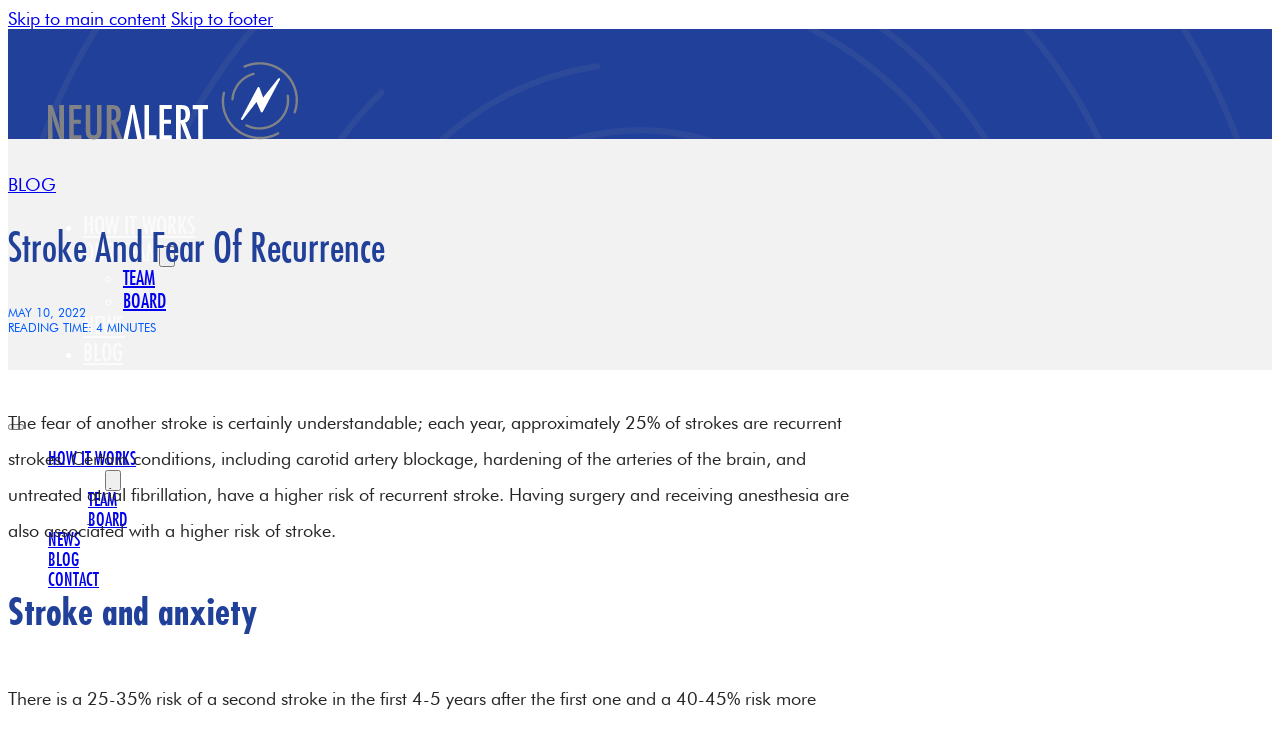

--- FILE ---
content_type: text/html; charset=UTF-8
request_url: https://neuralert.co/blog/stroke-and-fear-of-recurrence/
body_size: 22914
content:
<!DOCTYPE html>
<html lang="en-US" prefix="og: https://ogp.me/ns#">
<head>
<meta charset="UTF-8">
<meta name="viewport" content="width=device-width, initial-scale=1">
<link rel="dns-prefetch" href="https://optimizerwpc.b-cdn.net" /><link rel="preconnect" href="https://optimizerwpc.b-cdn.net"><link rel="preconnect" href="https://optimize-v2.b-cdn.net/"><link rel="dns-prefetch" href="//neuralertco03c8e.zapwp.com" /><link rel="preconnect" href="https://neuralertco03c8e.zapwp.com">

<title>Stroke and Fear of Recurrence - Neuralert</title>
<meta name="description" content="The fear of another stroke is certainly understandable; each year, approximately 25% of strokes are recurrent strokes. Certain conditions, including carotid"/>
<meta name="robots" content="follow, index, max-snippet:-1, max-video-preview:-1, max-image-preview:large"/>
<link rel="canonical" href="https://neuralert.co/blog/stroke-and-fear-of-recurrence/" />
<meta property="og:locale" content="en_US" />
<meta property="og:type" content="article" />
<meta property="og:title" content="Stroke and Fear of Recurrence - Neuralert" />
<meta property="og:description" content="The fear of another stroke is certainly understandable; each year, approximately 25% of strokes are recurrent strokes. Certain conditions, including carotid" />
<meta property="og:url" content="https://neuralert.co/blog/stroke-and-fear-of-recurrence/" />
<meta property="og:site_name" content="Neuralert" />
<meta property="article:publisher" content="https://www.facebook.com/Neuralert/" />
<meta property="article:section" content="Blog" />
<meta property="og:updated_time" content="2022-12-30T08:51:20-05:00" />
<meta property="og:image" content="https://neuralert.co/wp-content/uploads/2022/12/Stroke-and-Fear-of-Recurrence.png" />
<meta property="og:image:secure_url" content="https://neuralertco03c8e.zapwp.com/q:i/r:0/wp:0/w:1/u:https://neuralert.co/wp-content/uploads/2022/12/Stroke-and-Fear-of-Recurrence.png" />
<meta property="og:image:width" content="1080" />
<meta property="og:image:height" content="951" />
<meta property="og:image:alt" content="Stroke and Fear of Recurrence" />
<meta property="og:image:type" content="image/png" />
<meta property="article:published_time" content="2022-05-10T10:16:00-04:00" />
<meta property="article:modified_time" content="2022-12-30T08:51:20-05:00" />
<meta name="twitter:card" content="summary_large_image" />
<meta name="twitter:title" content="Stroke and Fear of Recurrence - Neuralert" />
<meta name="twitter:description" content="The fear of another stroke is certainly understandable; each year, approximately 25% of strokes are recurrent strokes. Certain conditions, including carotid" />
<meta name="twitter:site" content="@neuralert" />
<meta name="twitter:creator" content="@neuralert" />
<meta name="twitter:image" content="https://neuralert.co/wp-content/uploads/2022/12/Stroke-and-Fear-of-Recurrence.png" />
<meta name="twitter:label1" content="Written by" />
<meta name="twitter:data1" content="kaskadmin" />
<meta name="twitter:label2" content="Time to read" />
<meta name="twitter:data2" content="3 minutes" />
<script type="application/ld+json" class="rank-math-schema-pro">{"@context":"https://schema.org","@graph":[{"@type":"Place","@id":"https://neuralert.co/#place","address":{"@type":"PostalAddress","streetAddress":"3401 GRAYS FERRY AVE BLDG. 176","addressLocality":"PHILADELPHIA","addressRegion":"Pennsylvania","postalCode":"19146","addressCountry":"USA"}},{"@type":["MedicalBusiness","Organization"],"@id":"https://neuralert.co/#organization","name":"Neuralert","url":"https://neuralert.co","sameAs":["https://www.facebook.com/Neuralert/","https://twitter.com/neuralert","https://www.linkedin.com/company/neuralert-technologies/"],"email":"info@neuralert.co","address":{"@type":"PostalAddress","streetAddress":"3401 GRAYS FERRY AVE BLDG. 176","addressLocality":"PHILADELPHIA","addressRegion":"Pennsylvania","postalCode":"19146","addressCountry":"USA"},"logo":{"@type":"ImageObject","@id":"https://neuralert.co/#logo","url":"https://neuralert.co/wp-content/uploads/2023/01/main.jpg","contentUrl":"https://neuralert.co/wp-content/uploads/2023/01/main.jpg","caption":"Neuralert","inLanguage":"en-US","width":"1600","height":"900"},"openingHours":["Monday,Tuesday,Wednesday,Thursday,Friday 09:00-17:00"],"location":{"@id":"https://neuralert.co/#place"},"image":{"@id":"https://neuralert.co/#logo"}},{"@type":"WebSite","@id":"https://neuralert.co/#website","url":"https://neuralert.co","name":"Neuralert","publisher":{"@id":"https://neuralert.co/#organization"},"inLanguage":"en-US"},{"@type":"ImageObject","@id":"https://neuralert.co/wp-content/uploads/2022/12/Stroke-and-Fear-of-Recurrence.png","url":"https://neuralert.co/wp-content/uploads/2022/12/Stroke-and-Fear-of-Recurrence.png","width":"1080","height":"951","inLanguage":"en-US"},{"@type":"WebPage","@id":"https://neuralert.co/blog/stroke-and-fear-of-recurrence/#webpage","url":"https://neuralert.co/blog/stroke-and-fear-of-recurrence/","name":"Stroke and Fear of Recurrence - Neuralert","datePublished":"2022-05-10T10:16:00-04:00","dateModified":"2022-12-30T08:51:20-05:00","isPartOf":{"@id":"https://neuralert.co/#website"},"primaryImageOfPage":{"@id":"https://neuralert.co/wp-content/uploads/2022/12/Stroke-and-Fear-of-Recurrence.png"},"inLanguage":"en-US"},{"@type":"Person","@id":"https://neuralert.co/blog/stroke-and-fear-of-recurrence/#author","name":"kaskadmin","image":{"@type":"ImageObject","@id":"https://secure.gravatar.com/avatar/34678670d771745a5c1d50f40d9da94364431e24768e2cce43706161a65a894b?s=96&amp;d=mm&amp;r=g","url":"https://secure.gravatar.com/avatar/34678670d771745a5c1d50f40d9da94364431e24768e2cce43706161a65a894b?s=96&amp;d=mm&amp;r=g","caption":"kaskadmin","inLanguage":"en-US"},"worksFor":{"@id":"https://neuralert.co/#organization"}},{"@type":"BlogPosting","headline":"Stroke and Fear of Recurrence - Neuralert","datePublished":"2022-05-10T10:16:00-04:00","dateModified":"2022-12-30T08:51:20-05:00","articleSection":"Blog","author":{"@id":"https://neuralert.co/blog/stroke-and-fear-of-recurrence/#author","name":"kaskadmin"},"publisher":{"@id":"https://neuralert.co/#organization"},"description":"The fear of another stroke is certainly understandable; each year, approximately 25% of strokes are recurrent strokes. Certain conditions, including carotid","name":"Stroke and Fear of Recurrence - Neuralert","@id":"https://neuralert.co/blog/stroke-and-fear-of-recurrence/#richSnippet","isPartOf":{"@id":"https://neuralert.co/blog/stroke-and-fear-of-recurrence/#webpage"},"image":{"@id":"https://neuralert.co/wp-content/uploads/2022/12/Stroke-and-Fear-of-Recurrence.png"},"inLanguage":"en-US","mainEntityOfPage":{"@id":"https://neuralert.co/blog/stroke-and-fear-of-recurrence/#webpage"}}]}</script>


<link rel="alternate" type="application/rss+xml" title="Neuralert &raquo; Feed" href="https://neuralert.co/feed/" />
<link rel="alternate" type="application/rss+xml" title="Neuralert &raquo; Comments Feed" href="https://neuralert.co/comments/feed/" />
<link rel="alternate" title="oEmbed (JSON)" type="application/json+oembed" href="https://neuralert.co/wp-json/oembed/1.0/embed?url=https%3A%2F%2Fneuralert.co%2Fblog%2Fstroke-and-fear-of-recurrence%2F" />
<link rel="alternate" title="oEmbed (XML)" type="text/xml+oembed" href="https://neuralert.co/wp-json/oembed/1.0/embed?url=https%3A%2F%2Fneuralert.co%2Fblog%2Fstroke-and-fear-of-recurrence%2F&#038;format=xml" />
<style id='wp-img-auto-sizes-contain-inline-css'>
img:is([sizes=auto i],[sizes^="auto," i]){contain-intrinsic-size:3000px 1500px}
/*# sourceURL=wp-img-auto-sizes-contain-inline-css */
</style>
<link rel='stylesheet' id='bricksforge-style-css' href='https://neuralert.co/wp-content/plugins/bricksforge/assets/css/style.css?ver=3.1.7.1' media='all' />
<style id='classic-theme-styles-inline-css'>
/*! This file is auto-generated */
.wp-block-button__link{color:#fff;background-color:#32373c;border-radius:9999px;box-shadow:none;text-decoration:none;padding:calc(.667em + 2px) calc(1.333em + 2px);font-size:1.125em}.wp-block-file__button{background:#32373c;color:#fff;text-decoration:none}
/*# sourceURL=/wp-includes/css/classic-themes.min.css */
</style>
<link rel='stylesheet' id='bricks-frontend-css' href='https://neuralert.co/wp-content/themes/bricks/assets/css/frontend-layer.min.css?ver=1762788567' media='all' />
<style id='bricks-frontend-inline-css'>
@font-face{font-family:"Futura";font-weight:400;font-display:swap;src:url(https://neuralert.co/wp-content/uploads/2022/11/FuturaBT-Book.woff2) format("woff2"),url(https://neuralert.co/wp-content/uploads/2022/11/FuturaBT-Book.woff) format("woff"),url(https://neuralert.co/wp-content/uploads/2022/11/FuturaBT-Book.ttf) format("truetype");}@font-face{font-family:"Futura";font-weight:700;font-display:swap;src:url(https://neuralert.co/wp-content/uploads/2022/11/FuturaBT-Heavy.woff2) format("woff2"),url(https://neuralert.co/wp-content/uploads/2022/11/FuturaBT-Heavy.woff) format("woff"),url(https://neuralert.co/wp-content/uploads/2022/11/FuturaBT-Heavy.ttf) format("truetype");}@font-face{font-family:"Futura";font-weight:400;font-style:italic;font-display:swap;src:url(https://neuralert.co/wp-content/uploads/2022/11/FuturaBT-BookItalic.woff2) format("woff2"),url(https://neuralert.co/wp-content/uploads/2022/11/FuturaBT-BookItalic.woff) format("woff"),url(https://neuralert.co/wp-content/uploads/2022/11/FuturaBT-BookItalic.ttf) format("truetype");}@font-face{font-family:"Futura";font-weight:700;font-style:italic;font-display:swap;src:url(https://neuralert.co/wp-content/uploads/2022/11/FuturaBT-HeavyItalic.woff2) format("woff2"),url(https://neuralert.co/wp-content/uploads/2022/11/FuturaBT-HeavyItalic.woff) format("woff"),url(https://neuralert.co/wp-content/uploads/2022/11/FuturaBT-HeavyItalic.ttf) format("truetype");}
@font-face{font-family:"Futura Condensed";font-weight:300;font-display:swap;src:url(https://neuralert.co/wp-content/uploads/2022/12/Futura-CondensedLight.woff2) format("woff2"),url(https://neuralert.co/wp-content/uploads/2022/12/Futura-CondensedLight.woff) format("woff"),url(https://neuralert.co/wp-content/uploads/2022/12/Futura-CondensedLight.ttf) format("truetype");}@font-face{font-family:"Futura Condensed";font-weight:400;font-display:swap;src:url(https://neuralert.co/wp-content/uploads/2022/11/Futura-Condensed.woff2) format("woff2"),url(https://neuralert.co/wp-content/uploads/2022/11/Futura-Condensed.woff) format("woff"),url(https://neuralert.co/wp-content/uploads/2022/11/Futura-Condensed.ttf) format("truetype");}@font-face{font-family:"Futura Condensed";font-weight:700;font-display:swap;src:url(https://neuralert.co/wp-content/uploads/2022/11/Futura-CondensedBold.woff2) format("woff2"),url(https://neuralert.co/wp-content/uploads/2022/11/Futura-CondensedBold.woff) format("woff"),url(https://neuralert.co/wp-content/uploads/2022/11/Futura-CondensedBold.ttf) format("truetype");}@font-face{font-family:"Futura Condensed";font-weight:800;font-display:swap;src:url(https://neuralert.co/wp-content/uploads/2022/11/Futura-CondensedExtraBold.woff2) format("woff2"),url(https://neuralert.co/wp-content/uploads/2022/11/Futura-CondensedExtraBold.woff) format("woff"),url(https://neuralert.co/wp-content/uploads/2022/11/Futura-CondensedExtraBold.ttf) format("truetype");}

/*# sourceURL=bricks-frontend-inline-css */
</style>
<link rel='stylesheet' id='bricks-child-css' href='https://neuralert.co/wp-content/themes/neuralert/style.css?ver=1669747064' media='all' />
<link rel='stylesheet' id='bricks-font-awesome-6-brands-css' href='https://neuralert.co/wp-content/themes/bricks/assets/css/libs/font-awesome-6-brands-layer.min.css?ver=1762788567' media='all' />
<link rel='stylesheet' id='bricks-ionicons-css' href='https://neuralert.co/wp-content/themes/bricks/assets/css/libs/ionicons-layer.min.css?ver=1762788567' media='all' />
<style id='bricks-frontend-inline-inline-css'>
:root {}:where(:root) .bricks-color-primary {color: var(--bricks-color-takpxj)}:where(:root) .bricks-background-primary {background-color: var(--bricks-color-takpxj)}:where(:root) .bricks-color-secondary {color: var(--bricks-color-wzoetm)}:where(:root) .bricks-background-secondary {background-color: var(--bricks-color-wzoetm)}:where(:root) .bricks-color-light {color: var(--bricks-color-iaojak)}:where(:root) .bricks-background-light {background-color: var(--bricks-color-iaojak)}:where(:root) .bricks-color-dark {color: var(--bricks-color-umwsxq)}:where(:root) .bricks-background-dark {background-color: var(--bricks-color-umwsxq)} body {font-family: "Futura"; color: var(--bricks-color-umwsxq); font-size: 18px; font-weight: 400; font-style: normal} h1, h2, h3, h4, h5, h6 {font-family: "Futura Condensed"; color: var(--bricks-color-takpxj)} h1 {font-size: 48px} h2 {font-size: 36px} h3 {font-size: 30px} h4 {font-size: 24px} :where(.brxe-accordion .accordion-content-wrapper) a, :where(.brxe-icon-box .content) a, :where(.brxe-list) a, :where(.brxe-post-content):not([data-source="bricks"]) a, :where(.brxe-posts .dynamic p) a, :where(.brxe-shortcode) a, :where(.brxe-tabs .tab-content) a, :where(.brxe-team-members) .description a, :where(.brxe-testimonials) .testimonial-content-wrapper a, :where(.brxe-text) a, :where(a.brxe-text), :where(.brxe-text-basic) a, :where(a.brxe-text-basic), :where(.brxe-post-comments) .comment-content a {color: var(--bricks-color-wzoetm)} :where(.brxe-accordion .accordion-content-wrapper) a:hover, :where(.brxe-icon-box .content) a:hover, :where(.brxe-list) a:hover, :where(.brxe-post-content):not([data-source="bricks"]) a:hover, :where(.brxe-posts .dynamic p) a:hover, :where(.brxe-shortcode) a:hover, :where(.brxe-tabs .tab-content) a:hover, :where(.brxe-team-members) .description a:hover, :where(.brxe-testimonials) .testimonial-content-wrapper a:hover, :where(.brxe-text) a:hover, :where(a.brxe-text):hover, :where(.brxe-text-basic) a:hover, :where(a.brxe-text-basic):hover, :where(.brxe-post-comments) .comment-content a:hover {color: var(--bricks-color-takpxj); text-decoration: underline} .bricks-button:not([class*="bricks-background-"]):not([class*="bricks-color-"]):not(.outline) {background-color: var(--bricks-color-takpxj)} .bricks-button {color: var(--bricks-color-ocvzwm); text-transform: uppercase; font-weight: 400; transition: all .3s ease} .bricks-button:not([class*="bricks-background-"]):not([class*="bricks-color-"]):not(.outline):hover {background-color: var(--bricks-color-wzoetm)} .bricks-button:hover {color: var(--bricks-color-ocvzwm)} :root .bricks-button[class*="light"]:not(.outline):not(.bricks-lightbox) {background-color: var(--bricks-color-ocvzwm)} :root .bricks-button[class*="light"]:not(.bricks-lightbox) {color: var(--bricks-color-takpxj)} :root .bricks-button[class*="light"]:not(.bricks-lightbox):hover {color: var(--bricks-color-ocvzwm)} :root .bricks-button[class*="light"]:not(.outline):not(.bricks-lightbox):hover {background-color: var(--bricks-color-takpxj)} :root .bricks-button[class*="primary"]:hover {color: var(--bricks-color-ocvzwm)} :root .bricks-button[class*="primary"]:not(.outline):hover {background-color: var(--bricks-color-wzoetm)} :root .bricks-button[class*="primary"] {color: var(--bricks-color-ocvzwm)} :root .bricks-button[class*="primary"]:not(.outline) {background-color: var(--bricks-color-takpxj)} :root .bricks-button[class*="secondary"] {color: var(--bricks-color-ocvzwm)} :root .bricks-button[class*="secondary"]:not(.outline) {background-color: var(--bricks-color-wzoetm)} :root .bricks-button[class*="dark"] {color: var(--bricks-color-ocvzwm)} :root .bricks-button[class*="dark"]:not(.outline) {background-color: var(--bricks-color-umwsxq)} .pswp .pswp__bg {background-color: rgba(0, 89, 255, 0.55)} .pswp.brx .pswp__top-bar button.pswp__button--close svg {color: var(--bricks-color-ocvzwm)}.brxe-form ::placeholder {color: var(--bricks-color-wzoetm)}.brxe-form select {color: var(--bricks-color-wzoetm); color: var(--bricks-color-takpxj); background-color: rgba(255, 255, 255, 0.69)}.brxe-form .form-group label {color: var(--bricks-color-takpxj)}.brxe-form .form-group .label {color: var(--bricks-color-takpxj)}.brxe-form .form-group input {color: var(--bricks-color-takpxj); background-color: rgba(255, 255, 255, 0.69)}.brxe-form textarea {color: var(--bricks-color-takpxj); background-color: rgba(255, 255, 255, 0.69)}.brxe-form .flatpickr {background-color: rgba(255, 255, 255, 0.69)}.brxe-nav-menu .bricks-nav-menu > li {margin-left: 35px}.brxe-nav-menu .bricks-nav-menu > li > a {text-transform: uppercase; font-family: "Futura Condensed"; font-size: 24px; color: rgba(255, 255, 255, 0.7)}.brxe-nav-menu .bricks-nav-menu > li > .brx-submenu-toggle {text-transform: uppercase; font-family: "Futura Condensed"; font-size: 24px; color: rgba(255, 255, 255, 0.7)}:root {--bricks-color-04bbaa: #f5f5f5;--bricks-color-f634d7: #e0e0e0;--bricks-color-8f3dc8: #9e9e9e;--bricks-color-29b99a: #616161;--bricks-color-48e302: #424242;--bricks-color-c72c38: #212121;--bricks-color-fd46d2: #ffeb3b;--bricks-color-c3cc3d: #ffc107;--bricks-color-24c6ce: #ff9800;--bricks-color-8044dd: #ff5722;--bricks-color-281707: #f44336;--bricks-color-6da7d6: #9c27b0;--bricks-color-9821d1: #2196f3;--bricks-color-123c54: #03a9f4;--bricks-color-c6765c: #81D4FA;--bricks-color-103d83: #4caf50;--bricks-color-ee8ef1: #8bc34a;--bricks-color-376e2c: #cddc39;--bricks-color-takpxj: #21409a;--bricks-color-iaojak: #808285;--bricks-color-wzoetm: #005bff;--bricks-color-ocvzwm: #ffffff;--bricks-color-umwsxq: #262626;}#brxe-bzpdlg {height: 75px; width: 250px; transition: all 0.5s ease}#brxe-bzpdlg:hover {transform: scaleX(1.15) scaleY(1.15)}#brxe-bzpdlg:not(.tag), #brxe-bzpdlg img {object-fit: cover}@media (max-width: 991px) {#brxe-bzpdlg {width: 250px}}@media (max-width: 478px) {#brxe-bzpdlg {width: 200px}#brxe-bzpdlg:not(.tag), #brxe-bzpdlg img {object-fit: contain}}#brxe-juipab {flex-direction: row; width: 25%}@media (max-width: 991px) {#brxe-juipab {width: 20%}}@media (max-width: 478px) {#brxe-juipab {width: 50%; justify-content: space-between}}@layer bricks {@media (max-width: 767px) {#brxe-kywxrc .bricks-nav-menu-wrapper { display: none; }#brxe-kywxrc .bricks-mobile-menu-toggle { display: block; }}}#brxe-kywxrc .bricks-nav-menu > li:hover > a {color: #ffffff}#brxe-kywxrc .bricks-nav-menu > li:hover > .brx-submenu-toggle > * {color: #ffffff}#brxe-kywxrc .bricks-mobile-menu-wrapper:before {background-color: var(--bricks-color-takpxj)}#brxe-kywxrc {text-transform: uppercase; font-family: "Futura Condensed"; color: var(--bricks-color-ocvzwm)}#brxe-kywxrc .bricks-nav-menu .sub-menu {background-color: var(--bricks-color-takpxj)}#brxe-kywxrc .bricks-nav-menu .sub-menu > li > a {font-size: 20px}#brxe-kywxrc .bricks-nav-menu .sub-menu > li > .brx-submenu-toggle > * {font-size: 20px}#brxe-kywxrc .bricks-nav-menu .sub-menu > li:hover > a {color: var(--bricks-color-wzoetm)}#brxe-kywxrc .bricks-nav-menu .sub-menu > li:hover > .brx-submenu-toggle > * {color: var(--bricks-color-wzoetm)}#brxe-kywxrc .bricks-nav-menu .sub-menu .menu-item:hover {background-color: var(--bricks-color-ocvzwm)}#brxe-kywxrc .bricks-nav-menu li {transition: all .3s ease}#brxe-kywxrc .bricks-nav-menu li a {transition: all .3s ease}#brxe-kywxrc .bricks-mobile-menu li a {transition: all .3s ease}@media (max-width: 767px) {#brxe-kywxrc .bricks-mobile-menu-toggle {color: var(--bricks-color-ocvzwm)}#brxe-kywxrc.show-mobile-menu .bricks-mobile-menu-toggle {color: var(--bricks-color-iaojak) !important}}@media (max-width: 478px) {#brxe-kywxrc .bricks-mobile-menu-wrapper {align-items: flex-end; text-align: right; width: 100%}#brxe-kywxrc .bricks-mobile-menu-wrapper .brx-submenu-toggle {justify-content: flex-end}#brxe-kywxrc .bricks-mobile-menu-wrapper a {width: auto}#brxe-kywxrc .bricks-mobile-menu-toggle {color: var(--bricks-color-ocvzwm)}#brxe-kywxrc.show-mobile-menu .bricks-mobile-menu-toggle {top: -65px; left: 25px}#brxe-kywxrc .bricks-mobile-menu-wrapper:before {background-color: rgba(33, 64, 156, 0.9)}#brxe-kywxrc .bricks-mobile-menu > li > a {font-size: 36px; padding-right: 75px}#brxe-kywxrc .bricks-mobile-menu > li > .brx-submenu-toggle > * {font-size: 36px; padding-right: 75px}}#brxe-httsur {font-size: 15px; color: rgba(255, 255, 255, 0.5); fill: rgba(255, 255, 255, 0.5); transition: all .3s ease}#brxe-httsur:hover {color: var(--bricks-color-ocvzwm); fill: var(--bricks-color-ocvzwm); transform: translateY(-5px)}#brxe-xnrbmt {font-size: 15px; color: rgba(255, 255, 255, 0.5); fill: rgba(255, 255, 255, 0.5); transition: all .3s ease}#brxe-xnrbmt:hover {color: var(--bricks-color-ocvzwm); fill: var(--bricks-color-ocvzwm); transform: translateY(-5px)}#brxe-vesohi {font-size: 15px; color: rgba(255, 255, 255, 0.5); fill: rgba(255, 255, 255, 0.5); transition: all .3s ease}#brxe-vesohi:hover {color: var(--bricks-color-ocvzwm); fill: var(--bricks-color-ocvzwm); transform: translateY(-5px)}#brxe-wgkryt {flex-direction: row; column-gap: 10px; width: 75px; align-self: flex-start !important; justify-content: flex-end}@media (max-width: 767px) {#brxe-wgkryt {align-self: flex-end !important}}#brxe-coowbw {width: 75%; color: var(--bricks-color-ocvzwm); align-self: center !important; align-items: center; flex-direction: row; justify-content: flex-end; column-gap: 50px; padding-top: 40px}@media (max-width: 767px) {#brxe-coowbw {flex-direction: column; align-items: flex-end; padding-top: 0; row-gap: 25px}}@media (max-width: 478px) {#brxe-coowbw {width: 40%; padding-top: 0; flex-direction: column-reverse; justify-content: space-evenly; align-items: flex-end}}#brxe-elcjzd {flex-direction: row; align-items: center; align-self: center !important; justify-content: space-between; padding-top: 15px; padding-bottom: 15px; column-gap: 25px}@media (max-width: 478px) {#brxe-elcjzd {flex-direction: row; justify-content: center; align-self: center !important; padding-bottom: 25px}}#brxe-ovkxkj {height: 110px; align-self: center !important; justify-content: center; flex-direction: row; margin-top: 0; margin-right: 0; margin-bottom: 0; margin-left: 0; padding-top: 0; padding-right: 0; padding-bottom: 0; padding-left: 0; background-color: var(--bricks-color-takpxj); background-image: url(https://neuralertco03c8e.zapwp.com/m:0/a:http://neuralert.co/wp-content/uploads/2022/11/neuralert-pulse10.svg); background-size: cover; background-attachment: fixed; background-position: center center; background-repeat: no-repeat}@media (max-width: 991px) {#brxe-ovkxkj {padding-right: 35px; padding-left: 35px}}@media (max-width: 478px) {#brxe-ovkxkj {padding-bottom: 25px}}#brxe-mcbykj {color: var(--bricks-color-iaojak); text-transform: uppercase}#brxe-plnhjc {font-size: 40px; text-transform: capitalize; font-weight: 400}@media (max-width: 478px) {#brxe-plnhjc {line-height: 1.125}}#brxe-fbwblp {text-transform: uppercase; font-size: 12px; color: var(--bricks-color-wzoetm)}#brxe-tousrq {color: var(--bricks-color-wzoetm); font-size: 12px; text-transform: uppercase; font-weight: 500}#brxe-lgobki {padding-top: 35px; padding-bottom: 35px}@media (max-width: 991px) {#brxe-lgobki {padding-top: 30px; padding-right: 30px; padding-bottom: 30px; padding-left: 30px}}@media (max-width: 767px) {#brxe-lgobki {padding-top: 30px; padding-right: 30px; padding-bottom: 30px; padding-left: 30px}}@media (max-width: 478px) {#brxe-lgobki {padding-top: 30px; padding-right: 30px; padding-bottom: 30px; padding-left: 30px}}#brxe-bctern {background-color: #f2f2f2}#content {line-height: 2}#brxe-hvaczo {width: 67%; padding-right: 35px}@media (max-width: 991px) {#brxe-hvaczo {padding-top: 30px; padding-right: 30px; padding-bottom: 30px; padding-left: 30px}}@media (max-width: 767px) {#brxe-hvaczo {order: 2; width: 100%; padding-top: 30px; padding-right: 30px; padding-bottom: 30px; padding-left: 30px}}@media (max-width: 478px) {#brxe-hvaczo {width: 100%; order: 2; padding-top: 30px; padding-right: 30px; padding-bottom: 30px; padding-left: 30px}}#brxe-pznaij {margin-top: -100px}@media (max-width: 767px) {#brxe-pznaij {margin-top: 0}}@media (max-width: 478px) {#brxe-pznaij {margin-top: 0; padding-top: 0}}#brxe-iayahc {width: 33%}@media (max-width: 767px) {#brxe-iayahc {order: 1; width: 100%}}@media (max-width: 478px) {#brxe-iayahc {width: 100%; order: 1}}#brxe-dwshkk {flex-direction: row}#brxe-jjaoda {margin-top: 35px; margin-bottom: 50px}@media (max-width: 767px) {#brxe-jjaoda {margin-top: 0}}@media (max-width: 478px) {#brxe-jjaoda {margin-top: 0}}#brxe-vzpyuu {flex-direction: column}#brxe-vzpyuu .title {color: var(--bricks-color-ocvzwm)}#brxe-vzpyuu .label {color: var(--bricks-color-takpxj)}#brxe-icnjyf {background-color: var(--bricks-color-wzoetm); color: var(--bricks-color-ocvzwm); padding-top: 50px; padding-bottom: 50px}@media (max-width: 991px) {#brxe-icnjyf {padding-top: 30px; padding-right: 30px; padding-bottom: 30px; padding-left: 30px}}@media (max-width: 767px) {#brxe-icnjyf {padding-top: 35px; padding-right: 35px; padding-bottom: 35px; padding-left: 35px}}@media (max-width: 478px) {#brxe-icnjyf {padding-top: 30px; padding-right: 30px; padding-bottom: 30px; padding-left: 30px}}#brxe-awipxf .bricks-site-logo {width: 175px}#brxe-awipxf {transition: all .5s ease; width: 185px}#brxe-awipxf:hover {transform: translateY(-10px)}@media (max-width: 478px) {#brxe-awipxf {align-self: center}}@media (max-width: 767px) {#brxe-bkwlue {margin-bottom: 25px}}@media (max-width: 478px) {#brxe-bkwlue {order: 1}}#brxe-zcwvqw {text-transform: uppercase; color: var(--bricks-color-ocvzwm); font-weight: 100}#brxe-uaqhmy li.has-link a, #brxe-uaqhmy li.no-link {color: #ffffff; font-size: 22px; font-weight: 500}#brxe-uaqhmy .repeater-item:nth-child(1) svg {fill: var(--bricks-color-ocvzwm)}#brxe-uaqhmy li {margin-bottom: 15px; margin-left: 0}#brxe-uaqhmy li.has-link a:hover, #brxe-uaqhmy li.no-link:hover {color: var(--bricks-color-wzoetm)}#brxe-khbaum {color: var(--bricks-color-ocvzwm); text-transform: uppercase; font-weight: 100; text-align: left; font-size: 18px; margin-bottom: 25px}#brxe-spzcgs {font-style: normal}@media (max-width: 767px) {#brxe-spzcgs {width: 45%}}@media (max-width: 478px) {#brxe-spzcgs {margin-top: 35px; order: 2}}#brxe-gpufyu .bricks-nav-menu {flex-direction: column}#brxe-gpufyu .bricks-nav-menu > li {margin-left: 0}#brxe-gpufyu .bricks-nav-menu > li > a {font-size: 18px}#brxe-gpufyu .bricks-nav-menu > li > .brx-submenu-toggle > * {font-size: 18px}#brxe-gpufyu .bricks-nav-menu > li:hover > a {color: var(--bricks-color-wzoetm)}#brxe-gpufyu .bricks-nav-menu > li:hover > .brx-submenu-toggle > * {color: var(--bricks-color-wzoetm)}@media (max-width: 767px) {#brxe-thtpjk {flex-direction: row; column-gap: 50px; width: 35%}}@media (max-width: 478px) {#brxe-thtpjk {margin-top: 35px; flex-direction: row; column-gap: 50px; order: 2}}#brxe-fxpqdp {font-size: 18px; color: rgba(255, 255, 255, 0.5); fill: rgba(255, 255, 255, 0.5); transition: all .3s ease}#brxe-fxpqdp:hover {color: var(--bricks-color-ocvzwm); fill: var(--bricks-color-ocvzwm); transform: translateY(-5px)}#brxe-qnzyim {font-size: 18px; color: rgba(255, 255, 255, 0.5); fill: rgba(255, 255, 255, 0.5); transition: all .3s ease}#brxe-qnzyim:hover {color: var(--bricks-color-ocvzwm); fill: var(--bricks-color-ocvzwm); transform: translateY(-5px)}#brxe-yvfivj {font-size: 18px; color: rgba(255, 255, 255, 0.5); fill: rgba(255, 255, 255, 0.5); transition: all .3s ease}#brxe-yvfivj:hover {color: var(--bricks-color-ocvzwm); fill: var(--bricks-color-ocvzwm); transform: translateY(-5px)}#brxe-szylgb {flex-direction: row; column-gap: 15px; margin-bottom: 30px}#brxe-phikyj {color: var(--bricks-color-ocvzwm); text-transform: uppercase; font-weight: 100; font-size: 10px; text-align: left; margin-bottom: 20px}@media (max-width: 478px) {#brxe-phikyj {width: 100%; text-align: center}}#brxe-vcofzy {color: var(--bricks-color-ocvzwm); font-size: 12px; text-transform: uppercase}#brxe-heykxk {color: rgba(255, 255, 255, 0.05); text-transform: uppercase; font-weight: 100; font-size: 10px; text-align: left; text-decoration: none; margin-bottom: 20px}#brxe-heykxk:hover {color: rgba(255, 255, 255, 0.21); text-decoration: none}@media (max-width: 478px) {#brxe-heykxk {text-align: center; width: 100%}}#brxe-qklvhi {align-self: stretch !important; width: 100%; justify-content: space-between}@media (max-width: 478px) {#brxe-qklvhi {margin-top: 35px; order: 3}}#brxe-xnypda {flex-direction: row; column-gap: 50px; padding-top: var(--section-block-padding-l); padding-right: var(--section-inline-padding); padding-bottom: var(--section-block-padding-l); padding-left: var(--section-inline-padding)}#brxe-zsvrbd {background-color: var(--bricks-color-iaojak); background-image: url(https://neuralertco03c8e.zapwp.com/m:0/a:http://neuralert.co/wp-content/uploads/2022/11/neuralert-pulse10.svg); background-repeat: no-repeat; background-position: bottom center; background-size: 150%; flex-direction: row}@media (max-width: 991px) {#brxe-zsvrbd {padding-top: 25px; padding-right: 25px; padding-bottom: 25px; padding-left: 25px}}@media (max-width: 767px) {#brxe-zsvrbd {padding-top: 35px; padding-right: 35px; padding-bottom: 35px; padding-left: 35px}}@media (max-width: 478px) {#brxe-zsvrbd {padding-top: 0; padding-right: 35px; padding-bottom: 0; padding-left: 35px}}::selection { background: #005bff; color: white;  } ::-moz-selection { background: #005bff; color: white;  }
/*# sourceURL=bricks-frontend-inline-inline-css */
</style>
<script type="text/javascript">var n489D_vars={"triggerDomEvent":"true", "delayOn":"false", "triggerElementor":"true", "linkPreload":"false", "excludeLink":["add-to-cart"]};</script><script type="text/placeholder" data-script-id="delayed-script-0"></script><style type="text/css">.wpc-bgLazy,.wpc-bgLazy>*{background-image:none!important;}</style><script type="text/placeholder" data-script-id="delayed-script-1"></script>
<script type="text/placeholder" data-script-id="delayed-script-2"></script>
<link rel="https://api.w.org/" href="https://neuralert.co/wp-json/" /><link rel="alternate" title="JSON" type="application/json" href="https://neuralert.co/wp-json/wp/v2/posts/143" /><link rel="EditURI" type="application/rsd+xml" title="RSD" href="https://neuralert.co/xmlrpc.php?rsd" />
<meta name="generator" content="WordPress 6.9" />
<link rel='shortlink' href='https://neuralert.co/?p=143' />
<meta name="theme-color" content="#21409a" />
<style id='wpcb-styles-header'>
:root {
  --section-inline-padding: clamp(0rem, 1.434vw + -0.459rem, 1.5rem);
  --section-block-padding-xl: clamp(5rem, 9.56vw + 1.941rem, 15rem);
  --section-block-padding-l: clamp(5rem, 7.17vw + 2.706rem, 12.5rem);
  --section-block-padding-m: clamp(5rem, 4.78vw + 3.47rem, 10rem);
  --section-block-padding-s: clamp(2.5rem, 4.78vw + 0.97rem, 7.5rem);
  --section-block-padding-xs: clamp(2.5rem, 2.39vw + 1.735rem, 5rem);
  --section-block-padding-xxs: clamp(1.5rem, 0.956vw + 1.194rem, 2.5rem);
  --section-block-padding-n: clamp(0rem, 0vw + 0rem, 0rem);
  --color-primary: #21409a;
  --color-secondary: #005bff;
  --color-accent: ;
  --radius-s: .75rem;
  --radius-m: 1rem;
  --radius-l: 1.5rem;
  --text-h-xl: clamp(5rem, 0.956vw + 4.694rem, 6rem);
  --text-h-l: clamp(4rem, 0.956vw + 3.694rem, 5rem);
  --text-h-m: clamp(3rem, 0.956vw + 2.694rem, 4rem);
  --text-h-s: clamp(2.75rem, 0.717vw + 2.521rem, 3.5rem);
  --text-h-xs: clamp(2rem, 0.478vw + 1.847rem, 2.5rem);
  --text-b-xl: clamp(1.5rem, 0.478vw + 1.347rem, 2rem);
  --text-b-l: clamp(1.25rem, 0.239vw + 1.174rem, 1.5rem);
  --text-b: clamp(1rem, 0.239vw + 0.924rem, 1.25rem);
  --text-b-s: clamp(0.875rem, 0.12vw + 0.837rem, 1rem);
  --text-b-xs: clamp(0.5rem, 0.239vw + 0.424rem, 0.75rem);
}
.circle {
  border-radius: 50vh;
}
</style><link rel="icon" href="https://neuralertco03c8e.zapwp.com/q:i/r:0/wp:0/w:1/u:https://neuralert.co/wp-content/uploads/2022/11/neuralert-logo_icon-color.png" sizes="32x32" />
<link rel="icon" href="https://neuralertco03c8e.zapwp.com/q:i/r:0/wp:0/w:1/u:https://neuralert.co/wp-content/uploads/2022/11/neuralert-logo_icon-color.png" sizes="192x192" />
<link rel="apple-touch-icon" href="https://neuralertco03c8e.zapwp.com/q:i/r:0/wp:0/w:1/u:https://neuralert.co/wp-content/uploads/2022/11/neuralert-logo_icon-color.png" />
<meta name="msapplication-TileImage" content="https://neuralertco03c8e.zapwp.com/q:i/r:0/wp:0/w:1/u:https://neuralert.co/wp-content/uploads/2022/11/neuralert-logo_icon-color.png" />

<meta property="og:url" content="https://neuralert.co/blog/stroke-and-fear-of-recurrence/" />
<meta property="og:site_name" content="Neuralert" />
<meta property="og:title" content="Stroke and Fear of Recurrence" />
<meta property="og:description" content="The fear of another stroke is certainly understandable; each year, approximately 25% of strokes are recurrent strokes. Certain conditions, including carotid artery blockage, hardening of the arteries of the brain, and untreated atrial fibrillation, have a higher risk of recurrent stroke. Having surgery and receiving anesthesia are also associated with a higher risk of stroke. [&hellip;]" />
<meta property="og:image" content="https://neuralert.co/wp-content/uploads/2022/12/Stroke-and-Fear-of-Recurrence.png" />
<meta property="og:type" content="article" />
<style id='wp-block-heading-inline-css'>
h1:where(.wp-block-heading).has-background,h2:where(.wp-block-heading).has-background,h3:where(.wp-block-heading).has-background,h4:where(.wp-block-heading).has-background,h5:where(.wp-block-heading).has-background,h6:where(.wp-block-heading).has-background{padding:1.25em 2.375em}h1.has-text-align-left[style*=writing-mode]:where([style*=vertical-lr]),h1.has-text-align-right[style*=writing-mode]:where([style*=vertical-rl]),h2.has-text-align-left[style*=writing-mode]:where([style*=vertical-lr]),h2.has-text-align-right[style*=writing-mode]:where([style*=vertical-rl]),h3.has-text-align-left[style*=writing-mode]:where([style*=vertical-lr]),h3.has-text-align-right[style*=writing-mode]:where([style*=vertical-rl]),h4.has-text-align-left[style*=writing-mode]:where([style*=vertical-lr]),h4.has-text-align-right[style*=writing-mode]:where([style*=vertical-rl]),h5.has-text-align-left[style*=writing-mode]:where([style*=vertical-lr]),h5.has-text-align-right[style*=writing-mode]:where([style*=vertical-rl]),h6.has-text-align-left[style*=writing-mode]:where([style*=vertical-lr]),h6.has-text-align-right[style*=writing-mode]:where([style*=vertical-rl]){rotate:180deg}
/*# sourceURL=https://neuralert.co/wp-includes/blocks/heading/style.min.css */
</style>
<style id='wp-block-paragraph-inline-css'>
.is-small-text{font-size:.875em}.is-regular-text{font-size:1em}.is-large-text{font-size:2.25em}.is-larger-text{font-size:3em}.has-drop-cap:not(:focus):first-letter{float:left;font-size:8.4em;font-style:normal;font-weight:100;line-height:.68;margin:.05em .1em 0 0;text-transform:uppercase}body.rtl .has-drop-cap:not(:focus):first-letter{float:none;margin-left:.1em}p.has-drop-cap.has-background{overflow:hidden}:root :where(p.has-background){padding:1.25em 2.375em}:where(p.has-text-color:not(.has-link-color)) a{color:inherit}p.has-text-align-left[style*="writing-mode:vertical-lr"],p.has-text-align-right[style*="writing-mode:vertical-rl"]{rotate:180deg}
/*# sourceURL=https://neuralert.co/wp-includes/blocks/paragraph/style.min.css */
</style>
<style id='global-styles-inline-css'>
:root{--wp--preset--aspect-ratio--square: 1;--wp--preset--aspect-ratio--4-3: 4/3;--wp--preset--aspect-ratio--3-4: 3/4;--wp--preset--aspect-ratio--3-2: 3/2;--wp--preset--aspect-ratio--2-3: 2/3;--wp--preset--aspect-ratio--16-9: 16/9;--wp--preset--aspect-ratio--9-16: 9/16;--wp--preset--color--black: #000000;--wp--preset--color--cyan-bluish-gray: #abb8c3;--wp--preset--color--white: #ffffff;--wp--preset--color--pale-pink: #f78da7;--wp--preset--color--vivid-red: #cf2e2e;--wp--preset--color--luminous-vivid-orange: #ff6900;--wp--preset--color--luminous-vivid-amber: #fcb900;--wp--preset--color--light-green-cyan: #7bdcb5;--wp--preset--color--vivid-green-cyan: #00d084;--wp--preset--color--pale-cyan-blue: #8ed1fc;--wp--preset--color--vivid-cyan-blue: #0693e3;--wp--preset--color--vivid-purple: #9b51e0;--wp--preset--gradient--vivid-cyan-blue-to-vivid-purple: linear-gradient(135deg,rgb(6,147,227) 0%,rgb(155,81,224) 100%);--wp--preset--gradient--light-green-cyan-to-vivid-green-cyan: linear-gradient(135deg,rgb(122,220,180) 0%,rgb(0,208,130) 100%);--wp--preset--gradient--luminous-vivid-amber-to-luminous-vivid-orange: linear-gradient(135deg,rgb(252,185,0) 0%,rgb(255,105,0) 100%);--wp--preset--gradient--luminous-vivid-orange-to-vivid-red: linear-gradient(135deg,rgb(255,105,0) 0%,rgb(207,46,46) 100%);--wp--preset--gradient--very-light-gray-to-cyan-bluish-gray: linear-gradient(135deg,rgb(238,238,238) 0%,rgb(169,184,195) 100%);--wp--preset--gradient--cool-to-warm-spectrum: linear-gradient(135deg,rgb(74,234,220) 0%,rgb(151,120,209) 20%,rgb(207,42,186) 40%,rgb(238,44,130) 60%,rgb(251,105,98) 80%,rgb(254,248,76) 100%);--wp--preset--gradient--blush-light-purple: linear-gradient(135deg,rgb(255,206,236) 0%,rgb(152,150,240) 100%);--wp--preset--gradient--blush-bordeaux: linear-gradient(135deg,rgb(254,205,165) 0%,rgb(254,45,45) 50%,rgb(107,0,62) 100%);--wp--preset--gradient--luminous-dusk: linear-gradient(135deg,rgb(255,203,112) 0%,rgb(199,81,192) 50%,rgb(65,88,208) 100%);--wp--preset--gradient--pale-ocean: linear-gradient(135deg,rgb(255,245,203) 0%,rgb(182,227,212) 50%,rgb(51,167,181) 100%);--wp--preset--gradient--electric-grass: linear-gradient(135deg,rgb(202,248,128) 0%,rgb(113,206,126) 100%);--wp--preset--gradient--midnight: linear-gradient(135deg,rgb(2,3,129) 0%,rgb(40,116,252) 100%);--wp--preset--font-size--small: 13px;--wp--preset--font-size--medium: 20px;--wp--preset--font-size--large: 36px;--wp--preset--font-size--x-large: 42px;--wp--preset--spacing--20: 0.44rem;--wp--preset--spacing--30: 0.67rem;--wp--preset--spacing--40: 1rem;--wp--preset--spacing--50: 1.5rem;--wp--preset--spacing--60: 2.25rem;--wp--preset--spacing--70: 3.38rem;--wp--preset--spacing--80: 5.06rem;--wp--preset--shadow--natural: 6px 6px 9px rgba(0, 0, 0, 0.2);--wp--preset--shadow--deep: 12px 12px 50px rgba(0, 0, 0, 0.4);--wp--preset--shadow--sharp: 6px 6px 0px rgba(0, 0, 0, 0.2);--wp--preset--shadow--outlined: 6px 6px 0px -3px rgb(255, 255, 255), 6px 6px rgb(0, 0, 0);--wp--preset--shadow--crisp: 6px 6px 0px rgb(0, 0, 0);}:where(.is-layout-flex){gap: 0.5em;}:where(.is-layout-grid){gap: 0.5em;}body .is-layout-flex{display: flex;}.is-layout-flex{flex-wrap: wrap;align-items: center;}.is-layout-flex > :is(*, div){margin: 0;}body .is-layout-grid{display: grid;}.is-layout-grid > :is(*, div){margin: 0;}:where(.wp-block-columns.is-layout-flex){gap: 2em;}:where(.wp-block-columns.is-layout-grid){gap: 2em;}:where(.wp-block-post-template.is-layout-flex){gap: 1.25em;}:where(.wp-block-post-template.is-layout-grid){gap: 1.25em;}.has-black-color{color: var(--wp--preset--color--black) !important;}.has-cyan-bluish-gray-color{color: var(--wp--preset--color--cyan-bluish-gray) !important;}.has-white-color{color: var(--wp--preset--color--white) !important;}.has-pale-pink-color{color: var(--wp--preset--color--pale-pink) !important;}.has-vivid-red-color{color: var(--wp--preset--color--vivid-red) !important;}.has-luminous-vivid-orange-color{color: var(--wp--preset--color--luminous-vivid-orange) !important;}.has-luminous-vivid-amber-color{color: var(--wp--preset--color--luminous-vivid-amber) !important;}.has-light-green-cyan-color{color: var(--wp--preset--color--light-green-cyan) !important;}.has-vivid-green-cyan-color{color: var(--wp--preset--color--vivid-green-cyan) !important;}.has-pale-cyan-blue-color{color: var(--wp--preset--color--pale-cyan-blue) !important;}.has-vivid-cyan-blue-color{color: var(--wp--preset--color--vivid-cyan-blue) !important;}.has-vivid-purple-color{color: var(--wp--preset--color--vivid-purple) !important;}.has-black-background-color{background-color: var(--wp--preset--color--black) !important;}.has-cyan-bluish-gray-background-color{background-color: var(--wp--preset--color--cyan-bluish-gray) !important;}.has-white-background-color{background-color: var(--wp--preset--color--white) !important;}.has-pale-pink-background-color{background-color: var(--wp--preset--color--pale-pink) !important;}.has-vivid-red-background-color{background-color: var(--wp--preset--color--vivid-red) !important;}.has-luminous-vivid-orange-background-color{background-color: var(--wp--preset--color--luminous-vivid-orange) !important;}.has-luminous-vivid-amber-background-color{background-color: var(--wp--preset--color--luminous-vivid-amber) !important;}.has-light-green-cyan-background-color{background-color: var(--wp--preset--color--light-green-cyan) !important;}.has-vivid-green-cyan-background-color{background-color: var(--wp--preset--color--vivid-green-cyan) !important;}.has-pale-cyan-blue-background-color{background-color: var(--wp--preset--color--pale-cyan-blue) !important;}.has-vivid-cyan-blue-background-color{background-color: var(--wp--preset--color--vivid-cyan-blue) !important;}.has-vivid-purple-background-color{background-color: var(--wp--preset--color--vivid-purple) !important;}.has-black-border-color{border-color: var(--wp--preset--color--black) !important;}.has-cyan-bluish-gray-border-color{border-color: var(--wp--preset--color--cyan-bluish-gray) !important;}.has-white-border-color{border-color: var(--wp--preset--color--white) !important;}.has-pale-pink-border-color{border-color: var(--wp--preset--color--pale-pink) !important;}.has-vivid-red-border-color{border-color: var(--wp--preset--color--vivid-red) !important;}.has-luminous-vivid-orange-border-color{border-color: var(--wp--preset--color--luminous-vivid-orange) !important;}.has-luminous-vivid-amber-border-color{border-color: var(--wp--preset--color--luminous-vivid-amber) !important;}.has-light-green-cyan-border-color{border-color: var(--wp--preset--color--light-green-cyan) !important;}.has-vivid-green-cyan-border-color{border-color: var(--wp--preset--color--vivid-green-cyan) !important;}.has-pale-cyan-blue-border-color{border-color: var(--wp--preset--color--pale-cyan-blue) !important;}.has-vivid-cyan-blue-border-color{border-color: var(--wp--preset--color--vivid-cyan-blue) !important;}.has-vivid-purple-border-color{border-color: var(--wp--preset--color--vivid-purple) !important;}.has-vivid-cyan-blue-to-vivid-purple-gradient-background{background: var(--wp--preset--gradient--vivid-cyan-blue-to-vivid-purple) !important;}.has-light-green-cyan-to-vivid-green-cyan-gradient-background{background: var(--wp--preset--gradient--light-green-cyan-to-vivid-green-cyan) !important;}.has-luminous-vivid-amber-to-luminous-vivid-orange-gradient-background{background: var(--wp--preset--gradient--luminous-vivid-amber-to-luminous-vivid-orange) !important;}.has-luminous-vivid-orange-to-vivid-red-gradient-background{background: var(--wp--preset--gradient--luminous-vivid-orange-to-vivid-red) !important;}.has-very-light-gray-to-cyan-bluish-gray-gradient-background{background: var(--wp--preset--gradient--very-light-gray-to-cyan-bluish-gray) !important;}.has-cool-to-warm-spectrum-gradient-background{background: var(--wp--preset--gradient--cool-to-warm-spectrum) !important;}.has-blush-light-purple-gradient-background{background: var(--wp--preset--gradient--blush-light-purple) !important;}.has-blush-bordeaux-gradient-background{background: var(--wp--preset--gradient--blush-bordeaux) !important;}.has-luminous-dusk-gradient-background{background: var(--wp--preset--gradient--luminous-dusk) !important;}.has-pale-ocean-gradient-background{background: var(--wp--preset--gradient--pale-ocean) !important;}.has-electric-grass-gradient-background{background: var(--wp--preset--gradient--electric-grass) !important;}.has-midnight-gradient-background{background: var(--wp--preset--gradient--midnight) !important;}.has-small-font-size{font-size: var(--wp--preset--font-size--small) !important;}.has-medium-font-size{font-size: var(--wp--preset--font-size--medium) !important;}.has-large-font-size{font-size: var(--wp--preset--font-size--large) !important;}.has-x-large-font-size{font-size: var(--wp--preset--font-size--x-large) !important;}
/*# sourceURL=global-styles-inline-css */
</style>
<style id='wp-block-library-inline-css'>
:root{--wp-block-synced-color:#7a00df;--wp-block-synced-color--rgb:122,0,223;--wp-bound-block-color:var(--wp-block-synced-color);--wp-editor-canvas-background:#ddd;--wp-admin-theme-color:#007cba;--wp-admin-theme-color--rgb:0,124,186;--wp-admin-theme-color-darker-10:#006ba1;--wp-admin-theme-color-darker-10--rgb:0,107,160.5;--wp-admin-theme-color-darker-20:#005a87;--wp-admin-theme-color-darker-20--rgb:0,90,135;--wp-admin-border-width-focus:2px}@media (min-resolution:192dpi){:root{--wp-admin-border-width-focus:1.5px}}.wp-element-button{cursor:pointer}:root .has-very-light-gray-background-color{background-color:#eee}:root .has-very-dark-gray-background-color{background-color:#313131}:root .has-very-light-gray-color{color:#eee}:root .has-very-dark-gray-color{color:#313131}:root .has-vivid-green-cyan-to-vivid-cyan-blue-gradient-background{background:linear-gradient(135deg,#00d084,#0693e3)}:root .has-purple-crush-gradient-background{background:linear-gradient(135deg,#34e2e4,#4721fb 50%,#ab1dfe)}:root .has-hazy-dawn-gradient-background{background:linear-gradient(135deg,#faaca8,#dad0ec)}:root .has-subdued-olive-gradient-background{background:linear-gradient(135deg,#fafae1,#67a671)}:root .has-atomic-cream-gradient-background{background:linear-gradient(135deg,#fdd79a,#004a59)}:root .has-nightshade-gradient-background{background:linear-gradient(135deg,#330968,#31cdcf)}:root .has-midnight-gradient-background{background:linear-gradient(135deg,#020381,#2874fc)}:root{--wp--preset--font-size--normal:16px;--wp--preset--font-size--huge:42px}.has-regular-font-size{font-size:1em}.has-larger-font-size{font-size:2.625em}.has-normal-font-size{font-size:var(--wp--preset--font-size--normal)}.has-huge-font-size{font-size:var(--wp--preset--font-size--huge)}.has-text-align-center{text-align:center}.has-text-align-left{text-align:left}.has-text-align-right{text-align:right}.has-fit-text{white-space:nowrap!important}#end-resizable-editor-section{display:none}.aligncenter{clear:both}.items-justified-left{justify-content:flex-start}.items-justified-center{justify-content:center}.items-justified-right{justify-content:flex-end}.items-justified-space-between{justify-content:space-between}.screen-reader-text{border:0;clip-path:inset(50%);height:1px;margin:-1px;overflow:hidden;padding:0;position:absolute;width:1px;word-wrap:normal!important}.screen-reader-text:focus{background-color:#ddd;clip-path:none;color:#444;display:block;font-size:1em;height:auto;left:5px;line-height:normal;padding:15px 23px 14px;text-decoration:none;top:5px;width:auto;z-index:100000}html :where(.has-border-color){border-style:solid}html :where([style*=border-top-color]){border-top-style:solid}html :where([style*=border-right-color]){border-right-style:solid}html :where([style*=border-bottom-color]){border-bottom-style:solid}html :where([style*=border-left-color]){border-left-style:solid}html :where([style*=border-width]){border-style:solid}html :where([style*=border-top-width]){border-top-style:solid}html :where([style*=border-right-width]){border-right-style:solid}html :where([style*=border-bottom-width]){border-bottom-style:solid}html :where([style*=border-left-width]){border-left-style:solid}html :where(img[class*=wp-image-]){height:auto;max-width:100%}:where(figure){margin:0 0 1em}html :where(.is-position-sticky){--wp-admin--admin-bar--position-offset:var(--wp-admin--admin-bar--height,0px)}@media screen and (max-width:600px){html :where(.is-position-sticky){--wp-admin--admin-bar--position-offset:0px}}
:where(figure) { margin: 0; }
/*wp_block_styles_on_demand_placeholder:696eb009846db*/
/*# sourceURL=wp-block-library-inline-css */
</style>
</head>

<body class="wp-singular post-template-default single single-post postid-143 single-format-standard wp-theme-bricks wp-child-theme-neuralert brx-body bricks-is-frontend wp-embed-responsive">		<a class="skip-link" href="#brx-content">Skip to main content</a>

					<a class="skip-link" href="#brx-footer">Skip to footer</a>
			<header id="brx-header" class="brx-sticky on-scroll" data-slide-up-after="150"><section id="brxe-ovkxkj" class="brxe-section bricks-lazy-hidden"><div id="brxe-elcjzd" class="brxe-container bricks-lazy-hidden"><div id="brxe-juipab" class="brxe-block bricks-lazy-hidden"><figure id="brxe-bzpdlg" class="brxe-image tag"><a class="tag" href="https://neuralert.co"><img src="https://neuralertco03c8e.zapwp.com/q:l/r:0/wp:1/w:1/u:https://neuralert.co/wp-content/uploads/2022/11/neuralert-logo_h-color-rev.svg" alt="Neuralert" loading="eager" class="wps-ic-live-cdn wps-ic-logo wpc-excluded-adaptive css-filter size-full wpc-excluded-adaptive wpc-lazy-skipped3" wpc-data="excluded-adaptive" fetchpriority="high" alt="Neuralert" /></a></figure></div><div id="brxe-coowbw" class="brxe-block bricks-lazy-hidden"><div id="brxe-kywxrc" data-script-id="kywxrc" class="brxe-nav-menu"><nav class="bricks-nav-menu-wrapper mobile_landscape"><ul id="menu-main-menu" class="bricks-nav-menu"><li id="menu-item-678" class="menu-item menu-item-type-post_type menu-item-object-page menu-item-678 bricks-menu-item"><a href="https://neuralert.co/how/">How It Works</a></li>
<li id="menu-item-270" class="menu-item menu-item-type-custom menu-item-object-custom menu-item-has-children menu-item-270 bricks-menu-item"><div class="brx-submenu-toggle icon-right"><a>Our Team</a><button aria-expanded="false" aria-label="Our Team Sub menu"><svg xmlns="http://www.w3.org/2000/svg" viewBox="0 0 12 12" fill="none" class="menu-item-icon"><path d="M1.50002 4L6.00002 8L10.5 4" stroke-width="1.5" stroke="currentcolor"></path></svg></button></div>
<ul class="sub-menu">
	<li id="menu-item-679" class="menu-item menu-item-type-post_type menu-item-object-page menu-item-679 bricks-menu-item"><a href="https://neuralert.co/team/">Team</a></li>
	<li id="menu-item-791" class="menu-item menu-item-type-post_type menu-item-object-page menu-item-791 bricks-menu-item"><a href="https://neuralert.co/board/">Board</a></li>
</ul>
</li>
<li id="menu-item-676" class="menu-item menu-item-type-taxonomy menu-item-object-category menu-item-676 bricks-menu-item"><a href="https://neuralert.co/./news/">News</a></li>
<li id="menu-item-675" class="menu-item menu-item-type-taxonomy menu-item-object-category current-post-ancestor current-menu-parent current-post-parent menu-item-675 bricks-menu-item"><a href="https://neuralert.co/./blog/">Blog</a></li>
<li id="menu-item-677" class="menu-item menu-item-type-post_type menu-item-object-page menu-item-677 bricks-menu-item"><a href="https://neuralert.co/contact/">Contact</a></li>
</ul></nav>			<button class="bricks-mobile-menu-toggle" aria-haspopup="true" aria-label="Open mobile menu" aria-expanded="false">
				<span class="bar-top"></span>
				<span class="bar-center"></span>
				<span class="bar-bottom"></span>
			</button>
			<nav class="bricks-mobile-menu-wrapper right"><ul id="menu-main-menu-1" class="bricks-mobile-menu"><li class="menu-item menu-item-type-post_type menu-item-object-page menu-item-678 bricks-menu-item"><a href="https://neuralert.co/how/">How It Works</a></li>
<li class="menu-item menu-item-type-custom menu-item-object-custom menu-item-has-children menu-item-270 bricks-menu-item"><div class="brx-submenu-toggle icon-right"><a>Our Team</a><button aria-expanded="false" aria-label="Our Team Sub menu"><svg xmlns="http://www.w3.org/2000/svg" viewBox="0 0 12 12" fill="none" class="menu-item-icon"><path d="M1.50002 4L6.00002 8L10.5 4" stroke-width="1.5" stroke="currentcolor"></path></svg></button></div>
<ul class="sub-menu">
	<li class="menu-item menu-item-type-post_type menu-item-object-page menu-item-679 bricks-menu-item"><a href="https://neuralert.co/team/">Team</a></li>
	<li class="menu-item menu-item-type-post_type menu-item-object-page menu-item-791 bricks-menu-item"><a href="https://neuralert.co/board/">Board</a></li>
</ul>
</li>
<li class="menu-item menu-item-type-taxonomy menu-item-object-category menu-item-676 bricks-menu-item"><a href="https://neuralert.co/./news/">News</a></li>
<li class="menu-item menu-item-type-taxonomy menu-item-object-category current-post-ancestor current-menu-parent current-post-parent menu-item-675 bricks-menu-item"><a href="https://neuralert.co/./blog/">Blog</a></li>
<li class="menu-item menu-item-type-post_type menu-item-object-page menu-item-677 bricks-menu-item"><a href="https://neuralert.co/contact/">Contact</a></li>
</ul></nav><div class="bricks-mobile-menu-overlay"></div></div><div id="brxe-wgkryt" class="brxe-block bricks-lazy-hidden"><a href="https://www.linkedin.com/company/neuralert-technologies/" target="_blank" title="LinkedIn" class="bricks-link-wrapper"><i id="brxe-httsur" class="fab fa-linkedin-in brxe-icon"></i></a><a href="https://www.facebook.com/Neuralert/" target="_blank" title="Facebook" class="bricks-link-wrapper"><i id="brxe-xnrbmt" class="fab fa-facebook-f brxe-icon"></i></a><a href="https://x.com/neuralert" target="_blank" title="X / Twitter" class="bricks-link-wrapper"><i id="brxe-vesohi" class="fab fa-x-twitter brxe-icon"></i></a></div></div></div></section></header><main id="brx-content"><section id="brxe-bctern" class="brxe-section bricks-lazy-hidden"><div id="brxe-lgobki" class="brxe-container bricks-lazy-hidden"><div id="brxe-mcbykj" class="brxe-text-basic"><a href="https://neuralert.co/./blog/">Blog</a></div><h1 id="brxe-plnhjc" class="brxe-post-title">Stroke and Fear of Recurrence</h1><div id="brxe-fbwblp" class="brxe-post-meta post-meta"><span class="item">May 10, 2022</span></div><div id="brxe-tousrq" data-script-id="tousrq" class="brxe-post-reading-time" data-prefix="Reading time: " data-suffix=" minutes" data-calculation-method="words" data-wpm="200" data-content-selector="#content"></div></div></section><section id="brxe-jjaoda" class="brxe-section bricks-lazy-hidden"><div id="brxe-dwshkk" class="brxe-container bricks-lazy-hidden"><div id="brxe-hvaczo" class="brxe-block bricks-lazy-hidden"><div id="content" class="brxe-post-content">
<p>The fear of another stroke is certainly understandable; each year, approximately 25% of strokes are recurrent strokes. Certain conditions, including carotid artery blockage, hardening of the arteries of the brain, and untreated atrial fibrillation, have a higher risk of recurrent stroke. Having surgery and receiving anesthesia are also associated with a higher risk of stroke.</p>



<h2 class="wp-block-heading">Stroke and anxiety</h2>



<p>There is a 25-35% risk of a second stroke in the first 4-5 years after the first one and a 40-45% risk more than five years after the first stroke. While concern for another stroke is reasonable, general anxiety is a common condition post-stroke, which can further increase fears.</p>



<p>A study of 194 survivors of ischemic stroke found that 32% of women and 21% of men reported moderate to severe anxiety during follow-up visits. Those who were experiencing anxiety were more likely to be single, widowed, or divorced than those not experiencing anxiety, which suggests that the presence of a loving companion can help to allay fears.</p>



<p>Biological changes can contribute to the development of anxiety, and a history of anxiety or depression is a major factor. But the knowledge that stroke recurrence is so common and the fear that it could happen to you can cause debilitating emotional trauma.</p>



<h2 class="wp-block-heading">Coping mechanisms</h2>



<p>People will often develop habits to check themselves to make sure they aren’t having a stroke, which can become almost compulsive: going through the FAST protocol in one’s head (face droop, arm weakness, speech difficulty, time to call 911); raising the arm and waving at no one just to make sure it’s working; asking one’s name, social security number, and password just to make sure; looking in the mirror for signs of sagging.</p>



<p>Some people have vivid nightmares of another stroke and wake up so upset that they feel they really had one. People limit their movements, avoiding going out anywhere or even going for a walk, for fear that they might have another stroke and wouldn’t be in a good place to get help quickly.</p>



<p>This focus on fear can leave a person paralyzed and unable to move forward in the healing process. It can create such stress that there is the risk of it becoming a self-fulfilling prophecy.</p>



<h2 class="wp-block-heading">Overcoming fear</h2>



<p>This is why we at Neuralert are working so hard to provide those at risk of stroke with an early warning system and peace of mind so that they can stop focusing on fear and focus on healing and health. Our stroke monitor system provides users with the confidence that they are being monitored by a medical team, even while they sleep, to make sure another stroke is not on the way.</p>



<p>It’s also important for stroke patients to decrease their risk of a second stroke by eliminating as much as possible the lifestyle factors that contributed to the first stroke. That includes obesity, smoking and substance abuse, excessive alcohol use, poor diet, poor sleep habits, and stressful living conditions or jobs. Health conditions that contribute to stroke include diabetes, high blood pressure, and high cholesterol.</p>



<p>Studies show that by addressing these issues, through a good diet, an exercise program (approved by your doctor), and appropriate medications, the stroke risk significantly decreases.</p>



<p>Knowing that you can take some control in decreasing your risk of another stroke can help to decrease fear. When anxiety about another stroke raises its ugly head, focus on something fun or creative to get your mind off of the anxiety: call a friend, paint a picture, exercise, or cook a really healthy meal.</p>



<p>By following the advice of your doctors and making necessary changes in your habits and health, you can significantly lower your risks. Stay tuned for when the Neuralert bands are available to consumers, as they will give you a medical team that is watching out 24/7 for any signs of stroke.</p>



<p>Surprisingly, when a stroke patient is in a hospital or rehabilitation center recovering, the likelihood of symptoms going undetected is higher than you would think. Stroke symptoms including drooping and asymmetrical movements are harder to detect when a patient is lying in a hospital bed. This is why we are working hard to develop the Neuarlert wristband. With this technology, stroke patients will be able to rest a little easier knowing that symptoms will be detected as soon as possible.</p>



<p>Let your doctor know you are interested in Neuralert and partner with medical professionals to ensure that symptoms of stroke can be detected ASAP.</p>
</div></div><div id="brxe-iayahc" class="brxe-block bricks-lazy-hidden"><img width="1080" height="951" src="data:image/svg+xml,%3Csvg%20xmlns=&#039;http://www.w3.org/2000/svg&#039;%20viewBox=&#039;0%200%201080%20951&#039;%3E%3C/svg%3E" class="brxe-image css-filter size-large bricks-lazy-hidden" alt="" id="brxe-pznaij" decoding="async" fetchpriority="high" data-src="https://neuralertco03c8e.zapwp.com/q:i/r:0/wp:0/w:1/u:https://neuralert.co/wp-content/uploads/2022/12/Stroke-and-Fear-of-Recurrence.png" data-type="string" data-sizes="(max-width: 1080px) 100vw, 1080px" data-srcset="https://neuralert.co/wp-content/uploads/2022/12/Stroke-and-Fear-of-Recurrence.png 1080w, https://neuralert.co/wp-content/uploads/2022/12/Stroke-and-Fear-of-Recurrence-800x704.png 800w, https://neuralert.co/wp-content/uploads/2022/12/Stroke-and-Fear-of-Recurrence-768x676.png 768w" /></div></div></section><section id="brxe-icnjyf" class="brxe-section bricks-lazy-hidden"><div id="brxe-caiaxk" class="brxe-container bricks-lazy-hidden"><nav id="brxe-vzpyuu" class="brxe-post-navigation" aria-label="Post navigation"><a class="prev-post" href="https://neuralert.co/blog/7-stages-of-stroke-recovery-the-brunnstrom-approach/"><div data-style="background-image:url(https://neuralertco03c8e.zapwp.com/q:i/r:0/wp:0/w:1/u:https://neuralert.co/wp-content/uploads/2022/12/7-Stages-of-Stroke-Recovery-The-Brunnstrom-Approach-400x400.png)" class="image css-filter bricks-lazy-hidden"></div><div class="swiper-button bricks-swiper-button-prev"><i class="ion-ios-arrow-back"></i></div><div class="content"><span class="label">Previous</span><h5 class="title">7 Stages of Stroke Recovery: The Brunnstrom Approach</h5></div></a><a class="next-post" href="https://neuralert.co/blog/stroke-risk-factors/"><div class="content"><span class="label">Next</span><h5 class="title">Stroke Risk Factors</h5></div><div class="swiper-button bricks-swiper-button-next"><i class="ion-ios-arrow-forward"></i></div><div data-style="background-image:url(https://neuralertco03c8e.zapwp.com/q:i/r:0/wp:0/w:1/u:https://neuralert.co/wp-content/uploads/2022/12/Stroke-Risk-Factors-400x400.png)" class="image css-filter bricks-lazy-hidden bricks-lazy-hidden"></div></a></nav></div></section></main><footer id="brx-footer"><section id="brxe-zsvrbd" class="brxe-section bricks-lazy-hidden"><div id="brxe-xnypda" class="brxe-container bricks-lazy-hidden"><div id="brxe-bkwlue" class="brxe-block bricks-lazy-hidden"><a id="brxe-awipxf" class="brxe-logo" href="https://neuralert.co"><img src="https://neuralertco03c8e.zapwp.com/q:l/r:0/wp:1/w:1/u:https://neuralert.co/wp-content/uploads/2022/11/neuralert-logo_s-white.svg" width="175" alt="Neuralert" loading="eager" wpc-size="preserve" class="wps-ic-live-cdn wps-ic-logo wpc-excluded-adaptive bricks-site-logo css-filter wpc-excluded-adaptive wpc-lazy-skipped3" wpc-data="excluded-adaptive" fetchpriority="high" alt="Neuralert" /></a></div><address id="brxe-spzcgs" class="brxe-block bricks-lazy-hidden"><h3 id="brxe-zcwvqw" class="brxe-heading">Get in Touch</h3><ul id="brxe-uaqhmy" class="brxe-social-icons"><li class="repeater-item has-link"><a href="mailto:info@neuralert.co"><svg class="fill icon" xmlns="http://www.w3.org/2000/svg" viewBox="0 0 640 512"><path d="M416 176C416 78.8 322.9 0 208 0S0 78.8 0 176c0 41.48 17.07 79.54 45.44 109.6c-15.17 32.34-38.65 58.07-38.95 58.38c-6.514 6.836-8.309 16.91-4.568 25.67C5.754 378.4 14.26 384 23.66 384c54.19 0 97.76-20.73 125.9-39.17C168.1 349.4 187.7 352 208 352C322.9 352 416 273.2 416 176zM208 320c-16.96 0-34.04-2.098-50.75-6.232L143.7 310.4L132 318.1c-20.43 13.38-51.58 28.99-89.85 32.97c9.377-12.11 22.3-30.63 32.24-51.82l9.242-19.71L68.72 263.7C44.7 238.2 32 207.9 32 176C32 96.6 110.1 32 208 32S384 96.6 384 176S305 320 208 320zM606.4 435.4C627.6 407.1 640 372.9 640 336C640 238.8 554 160 448 160c-.3145 0-.6191 .041-.9336 .043C447.5 165.3 448 170.6 448 176c0 5.43-.4668 10.76-.9414 16.09C447.4 192.1 447.7 192 448 192c88.22 0 160 64.6 160 144c0 28.69-9.424 56.45-27.25 80.26l-13.08 17.47l11.49 18.55c6.568 10.61 13.18 19.74 18.61 26.74c-18.26-1.91-36.45-6.625-54.3-14.09l-12.69-5.305l-12.58 5.557C495.9 475 472.3 480 448 480c-75.05 0-137.7-46.91-154.9-109.7c-10.1 3.336-20.5 6.132-31.2 8.271C282.7 455.1 357.1 512 448 512c29.82 0 57.94-6.414 83.12-17.54C555 504.5 583.7 512 616.3 512c9.398 0 17.91-5.57 21.73-14.32c3.74-8.758 1.945-18.84-4.568-25.67C633.3 471.8 619.6 456.8 606.4 435.4z"></path></svg><span>info@neuralert.co</span></a></li></ul><div id="brxe-khbaum" class="brxe-text-basic">3401 Grays Ferry Ave Bldg 176-1045&nbsp;<br>Philadelphia PA 19146</div></address><div id="brxe-thtpjk" class="brxe-block bricks-lazy-hidden"><div id="brxe-gpufyu" data-script-id="gpufyu" class="brxe-nav-menu"><nav class="bricks-nav-menu-wrapper never"><ul id="menu-footer-menu" class="bricks-nav-menu"><li id="menu-item-697" class="menu-item menu-item-type-post_type menu-item-object-page menu-item-home menu-item-697 bricks-menu-item"><a href="https://neuralert.co/">Home</a></li>
<li id="menu-item-690" class="menu-item menu-item-type-post_type menu-item-object-page menu-item-690 bricks-menu-item"><a href="https://neuralert.co/how/">How It Works</a></li>
<li id="menu-item-692" class="menu-item menu-item-type-post_type menu-item-object-page menu-item-692 bricks-menu-item"><a href="https://neuralert.co/team/">Team</a></li>
<li id="menu-item-691" class="menu-item menu-item-type-post_type menu-item-object-page menu-item-691 bricks-menu-item"><a href="https://neuralert.co/board/">Board</a></li>
<li id="menu-item-694" class="menu-item menu-item-type-taxonomy menu-item-object-category menu-item-694 bricks-menu-item"><a href="https://neuralert.co/./news/">News</a></li>
<li id="menu-item-693" class="menu-item menu-item-type-taxonomy menu-item-object-category current-post-ancestor current-menu-parent current-post-parent menu-item-693 bricks-menu-item"><a href="https://neuralert.co/./blog/">Blog</a></li>
<li id="menu-item-689" class="menu-item menu-item-type-post_type menu-item-object-page menu-item-689 bricks-menu-item"><a href="https://neuralert.co/contact/">Contact</a></li>
</ul></nav></div></div><div id="brxe-qklvhi" class="brxe-block bricks-lazy-hidden"><div id="brxe-szylgb" class="brxe-block bricks-lazy-hidden"><a href="https://www.linkedin.com/company/neuralert-technologies/" target="_blank" title="LinkedIn" class="bricks-link-wrapper"><i id="brxe-fxpqdp" class="fab fa-linkedin-in brxe-icon"></i></a><a href="https://www.facebook.com/Neuralert/" target="_blank" title="Facebook" class="bricks-link-wrapper"><i id="brxe-qnzyim" class="fab fa-facebook-f brxe-icon"></i></a><a href="https://x.com/neuralert" target="_blank" title="X / Twitter" class="bricks-link-wrapper"><i id="brxe-yvfivj" class="fab fa-x-twitter brxe-icon"></i></a></div><div id="brxe-phikyj" class="brxe-text-basic">Neuralert Technologies Inc<br>©2019–2026 All rights reserved</div><a id="brxe-vcofzy" class="brxe-text-link" href="https://neuralert.co/privacy-policy/">Privacy</a><a id="brxe-heykxk" class="brxe-text-basic" href="https://www.kaskcreativity.com" target="_blank">Site by Kask Creativity</a></div></div></section></footer><script type="text/placeholder" data-script-id="delayed-script-3"></script>
<script type="text/placeholder" data-script-id="delayed-script-4"></script>
<script type="text/placeholder" data-script-id="delayed-script-5"></script>
<script id="wpc-script-registry">var wpcScriptRegistry=[{"id":"delayed-script-0","src":"aHR0cHM6Ly9vcHRpbWl6ZXJ3cGMuYi1jZG4ubmV0L29wdGltaXplLmpzP2ljX3Zlcj00ZGVhOTU=","content":"","type":"text\/javascript","encoded":true,"attributes":{"defer":true},"defer":true},{"id":"delayed-script-1","src":"","content":"[base64]","type":"text\/javascript","encoded":true,"attributes":{"id":"wpcompress-aio-js-extra"}},{"id":"delayed-script-2","src":"[base64]\/anNfaWN2PTc5ZmJlZg==","content":"","type":"text\/javascript","encoded":true,"attributes":{"id":"wpcompress-aio-js"}},{"id":"delayed-script-3","src":"","content":"[base64]","type":"speculationrules","encoded":true,"attributes":[]},{"id":"delayed-script-4","src":"","content":"[base64]\/[base64]","type":"text\/javascript","encoded":true,"attributes":{"id":"bricks-scripts-js-extra"}},{"id":"delayed-script-5","src":"aHR0cHM6Ly9uZXVyYWxlcnRjbzAzYzhlLnphcHdwLmNvbS9tOjAvYTpodHRwczovL25ldXJhbGVydC5jby93cC1jb250ZW50L3RoZW1lcy9icmlja3MvYXNzZXRzL2pzL2JyaWNrcy5taW4uanM\/anNfaWN2PTc5ZmJlZg==","content":"","type":"text\/javascript","encoded":true,"attributes":{"id":"bricks-scripts-js"}}];</script><script src="https://optimize-v2.b-cdn.net/loader.min.js?icv=4dea95" async></script><script type="text/javascript">
    let wpcRunningCritical = false;

    function handleUserInteraction() {
     if (typeof ngf298gh738qwbdh0s87v_vars === 'undefined') {
        return;
    }
        if (wpcRunningCritical) {
            return;
        }
        wpcRunningCritical = true;

        var xhr = new XMLHttpRequest();
        xhr.open("POST", ngf298gh738qwbdh0s87v_vars.ajaxurl, true);
        xhr.setRequestHeader("Content-Type", "application/x-www-form-urlencoded");
        xhr.onreadystatechange = function() {
            if (xhr.readyState == 4 && xhr.status == 200) {
                var response = JSON.parse(xhr.responseText);
                if (response.success) {
                    console.log("Started Critical Call");
                }
            }
        };
        xhr.send("action=wpc_send_critical_remote&postID=143&realUrl=neuralert.co/blog/stroke-and-fear-of-recurrence/");

        removeEventListeners();
    }

    function removeEventListeners() {
        document.removeEventListener("keydown", handleUserInteraction);
        document.removeEventListener("mousedown", handleUserInteraction);
        document.removeEventListener("mousemove", handleUserInteraction);
        document.removeEventListener("touchmove", handleUserInteraction);
        document.removeEventListener("touchstart", handleUserInteraction);
        document.removeEventListener("touchend", handleUserInteraction);
        document.removeEventListener("wheel", handleUserInteraction);
        document.removeEventListener("visibilitychange", handleUserInteraction);
        document.removeEventListener("load", handleUserInteraction);
    }

    document.addEventListener("keydown", handleUserInteraction);
    document.addEventListener("mousedown", handleUserInteraction);
    document.addEventListener("mousemove", handleUserInteraction);
    document.addEventListener("touchmove", handleUserInteraction);
    document.addEventListener("touchstart", handleUserInteraction);
    document.addEventListener("touchend", handleUserInteraction);
    document.addEventListener("wheel", handleUserInteraction);
    document.addEventListener("visibilitychange", handleUserInteraction);
    document.addEventListener("load", handleUserInteraction);
</script></body></html>

--- FILE ---
content_type: text/css
request_url: https://neuralert.co/wp-content/themes/neuralert/style.css?ver=1669747064
body_size: -78
content:
/*
 Theme Name:   Neuralert
 Theme URI:    https://neuralert.co/
 Description:  Custom design for Neuralert
 Author:       Nick Kask for Kask Creativity
 Author URI:   https://kaskcreativity.com/
 Template:     bricks
 Version:      1.1
 Text Domain:  bricks
*/

--- FILE ---
content_type: image/svg+xml
request_url: https://neuralertco03c8e.zapwp.com/m:0/a:http://neuralert.co/wp-content/uploads/2022/11/neuralert-pulse10.svg
body_size: 656
content:
<?xml version="1.0" encoding="UTF-8"?> <!-- Generator: Adobe Illustrator 27.0.1, SVG Export Plug-In . SVG Version: 6.00 Build 0) --> <svg xmlns="http://www.w3.org/2000/svg" xmlns:xlink="http://www.w3.org/1999/xlink" version="1.1" id="Layer_1" x="0px" y="0px" viewBox="0 0 1005.9 1005.9" style="enable-background:new 0 0 1005.9 1005.9;" xml:space="preserve"> <style type="text/css"> .st0{opacity:0.1;fill:none;stroke:#939598;stroke-width:5;stroke-linecap:round;stroke-linejoin:round;enable-background:new ;} </style> <path class="st0" d="M665,778.1c-47.5,27.8-102.8,43.7-161.8,43.7c-177.2,0-320.9-143.6-320.9-320.9c0-26.9,3.3-53.1,9.6-78"></path> <path class="st0" d="M368.4,209.7c41-19,86.7-29.6,134.9-29.6c177.2,0,320.9,143.6,320.9,320.9c0,39.2-7,76.8-19.9,111.6"></path> <path class="st0" d="M272.4,516c-0.3-5-0.5-10-0.5-15c0-116.1,85.6-212.3,197.2-228.8"></path> <path class="st0" d="M749.7,443.5c4.3,18.5,6.5,37.7,6.5,57.4c0,139.7-113.3,253-253,253c-49.6,0-95.8-14.3-134.9-38.9"></path> <path class="st0" d="M761.6,366.5c21,40.2,32.8,85.9,32.8,134.4c0,160.8-130.4,291.2-291.2,291.2c-41.5,0-81.1-8.7-116.8-24.4"></path> <path class="st0" d="M531.6,211.1c100.2,9.7,185.6,70.2,230,155.4"></path> <path class="st0" d="M240.4,626.7C222.2,588.6,212,546,212,501c0-81.6,33.6-155.4,87.7-208.3"></path> <path class="st0" d="M531.6,677.3c-9.2,1.5-18.7,2.2-28.4,2.2c-92.5,0-168.6-70.3-177.7-160.4"></path> <path class="st0" d="M409.6,348.8c27.2-16.8,59.3-26.4,93.6-26.4c98.7,0,178.6,80,178.6,178.6c0,23.6-4.6,46.2-12.9,66.8"></path> <path class="st0" d="M373,567.7c-10.3-20-16.1-42.7-16.1-66.8c0-80.8,65.5-146.3,146.3-146.3c27.3,0,52.9,7.5,74.8,20.6"></path> <path class="st0" d="M638.9,446.3c6.8,16.9,10.6,35.4,10.6,54.7c0,80.8-65.5,146.3-146.3,146.3c-12.3,0-24.3-1.5-35.7-4.4"></path> <path class="st0" d="M545.7,580.1c-12.7,6.8-27.1,10.7-42.5,10.7c-36.9,0-68.5-22.2-82.4-54"></path> <path class="st0" d="M451,427.8c14.7-10.5,32.7-16.7,52.2-16.7c49.6,0,89.8,40.2,89.8,89.8c0,6.2-0.6,12.3-1.8,18.1"></path> <path class="st0" d="M522,530.9c-5.4,3.7-12,5.9-19.1,5.9c-9.4,0-17.8-3.8-24-9.9"></path> <path class="st0" d="M483.3,475.3c5.5-3.9,12.3-6.3,19.6-6.3c18.7,0,33.9,15.2,33.9,33.9"></path> <path class="st0" d="M458.5,542.2c-9.2-10.5-14.9-24.2-14.9-39.3c0-32.8,26.6-59.4,59.4-59.4c6,0,11.7,0.9,17.1,2.5"></path> <path class="st0" d="M548.7,465.1c8.5,10.3,13.6,23.5,13.6,37.9c0,28.3-19.8,51.9-46.2,57.9"></path> <circle class="st0" cx="502.9" cy="502.9" r="400.2"></circle> <circle class="st0" cx="502.9" cy="502.9" r="500.4"></circle> </svg> 

--- FILE ---
content_type: image/svg+xml
request_url: https://neuralertco03c8e.zapwp.com/q:l/r:0/wp:1/w:1/u:https://neuralert.co/wp-content/uploads/2022/11/neuralert-logo_h-color-rev.svg
body_size: 1305
content:
<?xml version="1.0" encoding="UTF-8"?> <svg xmlns="http://www.w3.org/2000/svg" id="Layer_1" viewBox="0 0 371.72 115.98"><path d="M0,64.42H6.4l6.83,20.32c1.98,5.74,3.73,11.86,5.25,18.37-.55-3.94-.96-7.5-1.22-10.69s-.4-6.19-.4-9.01v-19h6.89v50.93h-6.43l-7.69-22.93c-.71-2.13-1.37-4.32-2-6.56-.63-2.24-1.2-4.6-1.73-7.06-.04-.31-.11-.68-.21-1.12-.1-.44-.21-.95-.35-1.52,.07,.57,.12,1.06,.16,1.47,.04,.41,.08,.75,.1,1.04l.36,5.18,.36,6.3c.02,.35,.04,.78,.05,1.29,.01,.51,.02,1.08,.02,1.72l.36,22.2H0v-50.93Z" style="fill:#808285;"></path><path d="M31.6,64.42h18.24v5.81h-11.38v16.13h10.09v5.81h-10.09v17.38h11.38v5.81H31.6v-50.93Z" style="fill:#808285;"></path><path d="M56.15,64.42h6.73v35.99c0,3.67,.33,6.11,.99,7.32,.68,1.21,2.02,1.81,4.02,1.81s3.32-.53,3.96-1.58c.66-1.08,.99-3.27,.99-6.56v-36.98h6.73v36.98c0,5.54-.85,9.29-2.54,11.25-2.02,2.22-5.11,3.33-9.27,3.33-4.58,0-7.8-1.43-9.67-4.29-1.3-1.96-1.95-5.72-1.95-11.28v-35.99Z" style="fill:#808285;"></path><path d="M87.42,64.42h9.04c3.74,0,6.52,.89,8.35,2.67,2.31,2.31,3.46,5.84,3.46,10.59,0,3.65-.61,6.58-1.83,8.79-1.22,2.21-2.96,3.58-5.23,4.11l9.37,24.77h-6.96l-9.34-24.94v24.94h-6.86v-50.93Zm6.86,22.56c2.66,0,4.54-.62,5.64-1.85,1.1-1.23,1.65-3.31,1.65-6.23,0-1.58-.11-2.94-.35-4.06s-.59-2.03-1.09-2.74c-.5-.7-1.13-1.22-1.91-1.55s-1.71-.5-2.79-.5h-1.15v16.92Z" style="fill:#808285;"></path><path d="M143.43,64.42h6.86v45.13h11.22v5.81h-18.08v-50.93Z" style="fill:#fff;"></path><path d="M165.8,64.42h18.24v5.81h-11.38v16.13h10.09v5.81h-10.09v17.38h11.38v5.81h-18.24v-50.93Z" style="fill:#fff;"></path><path d="M190.34,64.42h9.04c3.74,0,6.52,.89,8.35,2.67,2.31,2.31,3.46,5.84,3.46,10.59,0,3.65-.61,6.58-1.83,8.79-1.22,2.21-2.96,3.58-5.23,4.11l9.37,24.77h-6.96l-9.34-24.94v24.94h-6.86v-50.93Zm6.86,22.56c2.66,0,4.54-.62,5.64-1.85,1.1-1.23,1.65-3.31,1.65-6.23,0-1.58-.11-2.94-.35-4.06s-.59-2.03-1.09-2.74c-.5-.7-1.13-1.22-1.91-1.55s-1.71-.5-2.79-.5h-1.15v16.92Z" style="fill:#fff;"></path><path d="M215.41,64.42h22.33v6h-7.69v44.93h-6.73v-44.93h-7.92v-6Z" style="fill:#fff;"></path><path d="M139.41,115.35l-10.92-50.93h-5.34l-11.08,50.93h6.6l1.95-9.93,.34-1.87,1.81-9.63,.07-.34c.02-.12,.04-.24,.07-.36l.48-2.54h-.01c.44-2.46,.83-4.82,1.18-7.07,.48-3.13,.88-6.23,1.19-9.29,.64,6.27,1.46,12.16,2.47,17.68l1.16,6.17h0s1.52,8.28,1.52,8.28h.03s1.72,8.9,1.72,8.9h6.8Z" style="fill:#fff;"></path><path d="M344.38,24.26c-.66-.49-1.64-.53-2.13,.39-7.06,8.97-14.11,17.95-21.17,26.92l-1.2,1.53c-1.79-4.95-3.57-9.89-5.36-14.84-.39-1.09-2.13-1.63-2.78-.4-2.78,5.27-5.56,10.55-8.33,15.82-4.41,8.37-8.82,16.74-13.23,25.1-1.02,1.94-2.04,3.87-3.06,5.81-.9,1.71,1.44,3.06,2.6,1.54,6.42-8.37,12.84-16.75,19.26-25.12,.35-.46,.71-.92,1.06-1.38,2.17,5.01,4.35,10.02,6.52,15.03,.44,1.01,2.14,.97,2.63,.04,2.89-5.46,5.78-10.92,8.66-16.38,4.6-8.71,9.21-17.41,13.81-26.12,1.06-2,2.12-4,3.18-6,.61-.78,.21-1.56-.48-1.93Z" style="fill:#fff;"></path><path d="M306.08,19.25c.94-.26,1.5-1.23,1.25-2.17-.21-.94-1.23-1.5-2.17-1.25-18.25,4.94-31.4,20.93-32.71,39.81-.01,.2,0,.4,.06,.59,.19,.7,.81,1.24,1.58,1.29,.97,.07,1.82-.67,1.89-1.64,1.21-17.37,13.3-32.09,30.1-36.64Z" style="fill:#808285;"></path><path d="M358.26,50.12c-.15-.96-1.05-1.63-2.02-1.49-.97,.15-1.63,1.05-1.49,2.02,1.63,10.79-1.04,21.58-7.52,30.37s-16,14.52-26.79,16.15c-8.52,1.29-17.06-.1-24.7-4.01-.87-.45-1.94-.1-2.38,.77-.27,.53-.25,1.14,.01,1.64,.16,.31,.42,.57,.76,.74,8.3,4.25,17.59,5.76,26.84,4.36,11.73-1.77,22.07-8,29.11-17.55,7.04-9.55,9.95-21.27,8.17-33Z" style="fill:#808285;"></path><path d="M262,44.14c-.95-.22-1.9,.36-2.13,1.31-3.53,14.78-1.08,30.06,6.88,43.01,7.96,12.95,20.49,22.02,35.27,25.55,6.34,1.51,12.82,1.92,19.16,1.25,7.59-.8,15-3.13,21.8-6.93,.85-.48,1.16-1.56,.68-2.41s-1.56-1.16-2.41-.68c-11.71,6.55-25.36,8.44-38.42,5.33-13.86-3.31-25.61-11.81-33.08-23.96-7.47-12.14-9.76-26.47-6.45-40.33,.23-.95-.36-1.91-1.31-2.13Z" style="fill:#808285;"></path><path d="M365.12,74.66c-.32,.92,.16,1.93,1.08,2.26,.19,.07,.39,.1,.59,.1,.73,0,1.41-.45,1.67-1.18,5.05-14.34,4.22-29.78-2.35-43.49-6.56-13.71-18.07-24.04-32.41-29.1-13.85-4.88-28.87-4.26-42.26,1.78-.89,.4-1.29,1.45-.89,2.34,.4,.89,1.45,1.29,2.34,.89,12.56-5.65,26.63-6.24,39.63-1.66,13.44,4.74,24.24,14.43,30.39,27.28,6.16,12.86,6.94,27.34,2.2,40.79Z" style="fill:#808285;"></path></svg> 

--- FILE ---
content_type: image/svg+xml
request_url: https://neuralertco03c8e.zapwp.com/q:l/r:0/wp:1/w:1/u:https://neuralert.co/wp-content/uploads/2022/11/neuralert-logo_s-white.svg
body_size: 1325
content:
<?xml version="1.0" encoding="UTF-8"?> <svg xmlns="http://www.w3.org/2000/svg" id="Layer_1" viewBox="0 0 237.74 247.58"><path d="M161.3,36.71c-1-.74-2.48-.8-3.22,.59-10.68,13.58-21.35,27.15-32.03,40.73l-1.82,2.31c-2.7-7.48-5.4-14.97-8.11-22.45-.6-1.65-3.22-2.47-4.2-.61-4.2,7.98-8.41,15.95-12.61,23.93-6.67,12.66-13.34,25.32-20.01,37.98-1.54,2.93-3.08,5.85-4.63,8.78-1.37,2.59,2.18,4.63,3.94,2.33,9.71-12.67,19.42-25.34,29.13-38,.54-.7,1.07-1.4,1.61-2.09,3.29,7.58,6.58,15.16,9.87,22.74,.66,1.52,3.24,1.47,3.98,.07,4.37-8.26,8.74-16.52,13.11-24.78,6.97-13.17,13.93-26.34,20.9-39.51,1.6-3.03,3.2-6.06,4.8-9.08,.93-1.18,.32-2.36-.72-2.92Z" style="fill:#fff;"></path><path d="M103.36,29.13c1.43-.39,2.27-1.86,1.89-3.28-.32-1.42-1.86-2.27-3.28-1.89-27.62,7.47-47.5,31.67-49.48,60.22-.02,.31,.01,.61,.09,.9,.29,1.06,1.23,1.88,2.4,1.96,1.47,.1,2.75-1.01,2.86-2.49,1.83-26.28,20.12-48.55,45.54-55.42Z" style="fill:#fff;"></path><path d="M182.3,75.81c-.23-1.45-1.58-2.47-3.05-2.25-1.46,.22-2.47,1.58-2.25,3.05,2.47,16.33-1.57,32.64-11.38,45.94-9.81,13.29-24.2,21.97-40.53,24.44-12.88,1.95-25.8-.15-37.36-6.07-1.32-.67-2.93-.15-3.6,1.16-.41,.81-.38,1.73,.02,2.48,.25,.47,.64,.86,1.14,1.12,12.56,6.43,26.6,8.71,40.6,6.6,17.74-2.68,33.39-12.11,44.04-26.55,10.65-14.44,15.05-32.17,12.37-49.92Z" style="fill:#fff;"></path><path d="M36.69,66.78c-1.43-.34-2.88,.55-3.22,1.98-5.33,22.37-1.64,45.47,10.41,65.06,12.04,19.59,30.99,33.32,53.36,38.65,9.59,2.29,19.39,2.9,28.99,1.89,11.48-1.21,22.69-4.73,32.98-10.49,1.29-.72,1.75-2.35,1.03-3.64s-2.36-1.76-3.64-1.03c-17.72,9.9-38.36,12.77-58.12,8.06-20.97-5-38.75-17.87-50.04-36.24-11.3-18.37-14.76-40.04-9.76-61.01,.34-1.44-.54-2.88-1.98-3.22Z" style="fill:#fff;"></path><path d="M192.68,112.95c-.49,1.39,.24,2.92,1.64,3.41,.29,.1,.59,.15,.89,.15,1.1,0,2.14-.69,2.53-1.79,7.64-21.69,6.38-45.05-3.55-65.79-9.93-20.74-27.34-36.37-49.03-44.02-20.96-7.39-43.67-6.44-63.93,2.69-1.35,.61-1.95,2.19-1.34,3.54,.61,1.35,2.19,1.95,3.54,1.34,19.01-8.55,40.29-9.45,59.96-2.52,20.34,7.17,36.67,21.82,45.98,41.27,9.31,19.45,10.5,41.36,3.33,61.7Z" style="fill:#fff;"></path><path d="M0,196.02H6.4l6.83,20.32c1.98,5.74,3.73,11.86,5.25,18.37-.55-3.94-.96-7.5-1.22-10.69s-.4-6.19-.4-9.01v-19h6.89v50.93h-6.43l-7.69-22.93c-.71-2.13-1.37-4.32-2-6.56-.63-2.24-1.2-4.6-1.73-7.06-.04-.31-.11-.68-.21-1.12-.1-.44-.21-.95-.35-1.52,.07,.57,.12,1.06,.16,1.47,.04,.41,.08,.75,.1,1.04l.36,5.18,.36,6.3c.02,.35,.04,.78,.05,1.29,.01,.51,.02,1.08,.02,1.72l.36,22.2H0v-50.93Z" style="fill:#fff;"></path><path d="M31.6,196.02h18.24v5.81h-11.38v16.13h10.09v5.81h-10.09v17.38h11.38v5.81H31.6v-50.93Z" style="fill:#fff;"></path><path d="M56.15,196.02h6.73v35.99c0,3.67,.33,6.11,.99,7.32,.68,1.21,2.02,1.81,4.02,1.81s3.32-.53,3.96-1.58c.66-1.08,.99-3.27,.99-6.56v-36.98h6.73v36.98c0,5.54-.85,9.29-2.54,11.25-2.02,2.22-5.11,3.33-9.27,3.33-4.58,0-7.8-1.43-9.67-4.29-1.3-1.96-1.95-5.72-1.95-11.28v-35.99Z" style="fill:#fff;"></path><path d="M87.42,196.02h9.04c3.74,0,6.52,.89,8.35,2.67,2.31,2.31,3.46,5.84,3.46,10.59,0,3.65-.61,6.58-1.83,8.79-1.22,2.21-2.96,3.58-5.23,4.11l9.37,24.77h-6.96l-9.34-24.94v24.94h-6.86v-50.93Zm6.86,22.56c2.66,0,4.54-.62,5.64-1.85,1.1-1.23,1.65-3.31,1.65-6.23,0-1.58-.11-2.94-.35-4.06s-.59-2.03-1.09-2.74c-.5-.7-1.13-1.22-1.91-1.55s-1.71-.5-2.79-.5h-1.15v16.92Z" style="fill:#fff;"></path><path d="M143.43,196.02h6.86v45.13h11.22v5.81h-18.08v-50.93Z" style="fill:#fff;"></path><path d="M165.8,196.02h18.24v5.81h-11.38v16.13h10.09v5.81h-10.09v17.38h11.38v5.81h-18.24v-50.93Z" style="fill:#fff;"></path><path d="M190.34,196.02h9.04c3.74,0,6.52,.89,8.35,2.67,2.31,2.31,3.46,5.84,3.46,10.59,0,3.65-.61,6.58-1.83,8.79-1.22,2.21-2.96,3.58-5.23,4.11l9.37,24.77h-6.96l-9.34-24.94v24.94h-6.86v-50.93Zm6.86,22.56c2.66,0,4.54-.62,5.64-1.85,1.1-1.23,1.65-3.31,1.65-6.23,0-1.58-.11-2.94-.35-4.06s-.59-2.03-1.09-2.74c-.5-.7-1.13-1.22-1.91-1.55s-1.71-.5-2.79-.5h-1.15v16.92Z" style="fill:#fff;"></path><path d="M215.41,196.02h22.33v6h-7.69v44.93h-6.73v-44.93h-7.92v-6Z" style="fill:#fff;"></path><path d="M139.41,246.95l-10.92-50.93h-5.34l-11.08,50.93h6.6l1.95-9.93,.34-1.87,1.81-9.63,.07-.34c.02-.12,.04-.24,.07-.36l.48-2.54h-.01c.44-2.46,.83-4.82,1.18-7.07,.48-3.13,.88-6.23,1.19-9.29,.64,6.27,1.46,12.16,2.47,17.68l1.16,6.17h0s1.52,8.28,1.52,8.28h.03s1.72,8.9,1.72,8.9h6.8Z" style="fill:#fff;"></path></svg> 